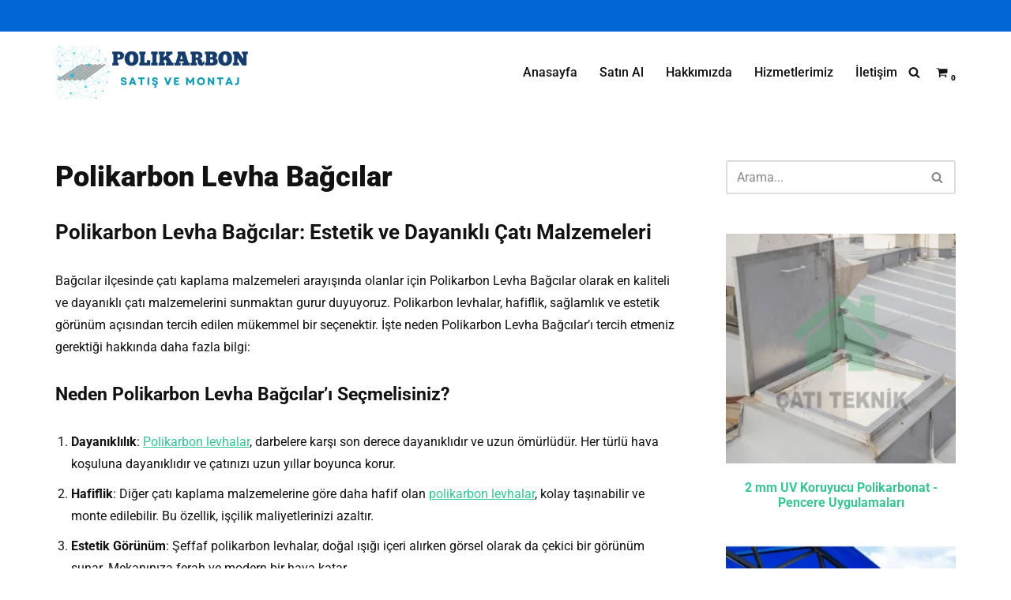

--- FILE ---
content_type: text/html; charset=UTF-8
request_url: https://polikarbonlevhafiyat.com/polikarbon-levha-bagcilar/
body_size: 45783
content:
<!DOCTYPE html>
<html lang="tr" prefix="og: https://ogp.me/ns#"> <head><meta http-equiv="Content-Type" content="text/html;charset=UTF-8"><script>document.seraph_accel_usbpb=document.createElement;seraph_accel_izrbpb={add:function(b,a=10){void 0===this.a[a]&&(this.a[a]=[]);this.a[a].push(b)},a:{}}</script> <meta name="viewport" content="width=device-width, initial-scale=1, minimum-scale=1"> <link rel="profile" href="http://gmpg.org/xfn/11"> <title>Polikarbon Levha Bağcılar - Polikarbon Levha</title> <meta name="description" content="Çatı - cephe ve seralar için şeffaf, levha, solid Polikarbon Levha Bağcılar fiyatları ve çeşitlik mm kalınlıklarda malzeme satışı ve montajı."> <meta name="robots" content="follow, index, max-snippet:-1, max-video-preview:-1, max-image-preview:large"> <link rel="canonical" href="https://polikarbonlevhafiyat.com/polikarbon-levha-bagcilar/"> <meta property="og:locale" content="tr_TR"> <meta property="og:type" content="article"> <meta property="og:title" content="Polikarbon Levha Bağcılar - Polikarbon Levha"> <meta property="og:description" content="Çatı - cephe ve seralar için şeffaf, levha, solid Polikarbon Levha Bağcılar fiyatları ve çeşitlik mm kalınlıklarda malzeme satışı ve montajı."> <meta property="og:url" content="https://polikarbonlevhafiyat.com/polikarbon-levha-bagcilar/"> <meta property="og:site_name" content="Polikarbon Levha"> <meta property="og:updated_time" content="2024-10-31T16:58:28+03:00"> <meta property="og:image" content="https://polikarbonlevhafiyat.com/wp-content/uploads/2022/07/polikarbon-levha3.jpg"> <meta property="og:image:secure_url" content="https://polikarbonlevhafiyat.com/wp-content/uploads/2022/07/polikarbon-levha3.jpg"> <meta property="og:image:width" content="500"> <meta property="og:image:height" content="375"> <meta property="og:image:alt" content="çatı polikarbon şeffaf ışıklık levha"> <meta property="og:image:type" content="image/jpeg"> <meta property="article:published_time" content="2017-09-12T10:10:59+03:00"> <meta property="article:modified_time" content="2024-10-31T16:58:28+03:00"> <meta name="twitter:card" content="summary_large_image"> <meta name="twitter:title" content="Polikarbon Levha Bağcılar - Polikarbon Levha"> <meta name="twitter:description" content="Çatı - cephe ve seralar için şeffaf, levha, solid Polikarbon Levha Bağcılar fiyatları ve çeşitlik mm kalınlıklarda malzeme satışı ve montajı."> <meta name="twitter:image" content="https://polikarbonlevhafiyat.com/wp-content/uploads/2022/07/polikarbon-levha3.jpg"> <script type="application/ld+json" class="rank-math-schema-pro">{"@context":"https://schema.org","@graph":[{"@type":"Organization","@id":"https://polikarbonlevhafiyat.com/#organization","name":"Polikarbon Levha","url":"https://polikarbonlevhafiyat.com"},{"@type":"WebSite","@id":"https://polikarbonlevhafiyat.com/#website","url":"https://polikarbonlevhafiyat.com","name":"Polikarbon Levha","publisher":{"@id":"https://polikarbonlevhafiyat.com/#organization"},"inLanguage":"tr"},{"@type":"ImageObject","@id":"https://polikarbonlevhafiyat.com/wp-content/uploads/2022/07/polikarbon-levha3.jpg","url":"https://polikarbonlevhafiyat.com/wp-content/uploads/2022/07/polikarbon-levha3.jpg","width":"500","height":"375","caption":"\u00e7at\u0131 polikarbon \u015feffaf \u0131\u015f\u0131kl\u0131k levha","inLanguage":"tr"},{"@type":"WebPage","@id":"https://polikarbonlevhafiyat.com/polikarbon-levha-bagcilar/#webpage","url":"https://polikarbonlevhafiyat.com/polikarbon-levha-bagcilar/","name":"Polikarbon Levha Ba\u011fc\u0131lar - Polikarbon Levha","datePublished":"2017-09-12T10:10:59+03:00","dateModified":"2024-10-31T16:58:28+03:00","isPartOf":{"@id":"https://polikarbonlevhafiyat.com/#website"},"primaryImageOfPage":{"@id":"https://polikarbonlevhafiyat.com/wp-content/uploads/2022/07/polikarbon-levha3.jpg"},"inLanguage":"tr"},{"@type":"Person","@id":"https://polikarbonlevhafiyat.com/author/polikarbonlevha/","name":"polikarbonlevha","url":"https://polikarbonlevhafiyat.com/author/polikarbonlevha/","image":{"@type":"ImageObject","@id":"https://secure.gravatar.com/avatar/754af22bb7ce576fff20bac3ac1c0ccb906d2b271baa3cd1a0d3917452aa5c24?s=96&amp;d=mm&amp;r=g","url":"https://secure.gravatar.com/avatar/754af22bb7ce576fff20bac3ac1c0ccb906d2b271baa3cd1a0d3917452aa5c24?s=96&amp;d=mm&amp;r=g","caption":"polikarbonlevha","inLanguage":"tr"},"sameAs":["https://polikarbonlevhafiyat.com"],"worksFor":{"@id":"https://polikarbonlevhafiyat.com/#organization"}},{"@type":"Article","headline":"Polikarbon Levha Ba\u011fc\u0131lar - Polikarbon Levha","datePublished":"2017-09-12T10:10:59+03:00","dateModified":"2024-10-31T16:58:28+03:00","author":{"@id":"https://polikarbonlevhafiyat.com/author/polikarbonlevha/","name":"polikarbonlevha"},"publisher":{"@id":"https://polikarbonlevhafiyat.com/#organization"},"description":"\u00c7at\u0131 - cephe ve seralar i\u00e7in \u015feffaf, levha, solid Polikarbon Levha Ba\u011fc\u0131lar fiyatlar\u0131 ve \u00e7e\u015fitlik mm kal\u0131nl\u0131klarda malzeme sat\u0131\u015f\u0131 ve montaj\u0131.","name":"Polikarbon Levha Ba\u011fc\u0131lar - Polikarbon Levha","@id":"https://polikarbonlevhafiyat.com/polikarbon-levha-bagcilar/#richSnippet","isPartOf":{"@id":"https://polikarbonlevhafiyat.com/polikarbon-levha-bagcilar/#webpage"},"image":{"@id":"https://polikarbonlevhafiyat.com/wp-content/uploads/2022/07/polikarbon-levha3.jpg"},"inLanguage":"tr","mainEntityOfPage":{"@id":"https://polikarbonlevhafiyat.com/polikarbon-levha-bagcilar/#webpage"}}]}</script> <link rel="dns-prefetch" href="//www.googletagmanager.com"> <link rel="dns-prefetch" href="//fonts.googleapis.com"> <link rel="alternate" type="application/rss+xml" title="Polikarbon Levha » akışı" href="https://polikarbonlevhafiyat.com/feed/"> <link rel="alternate" title="oEmbed (JSON)" type="application/json+oembed" href="https://polikarbonlevhafiyat.com/wp-json/oembed/1.0/embed?url=https%3A%2F%2Fpolikarbonlevhafiyat.com%2Fpolikarbon-levha-bagcilar%2F"> <link rel="alternate" title="oEmbed (XML)" type="text/xml+oembed" href="https://polikarbonlevhafiyat.com/wp-json/oembed/1.0/embed?url=https%3A%2F%2Fpolikarbonlevhafiyat.com%2Fpolikarbon-levha-bagcilar%2F&amp;format=xml">              <script src="https://polikarbonlevhafiyat.com/wp-includes/js/jquery/jquery.min.js?ver=3.7.1" id="jquery-core-js" type="o/js-lzl"></script> <script src="https://polikarbonlevhafiyat.com/wp-includes/js/jquery/jquery-migrate.min.js?ver=3.4.1" id="jquery-migrate-js" type="o/js-lzl"></script> <script id="woocommerce-multi-currency-js-extra" type="o/js-lzl">
var wooMultiCurrencyParams = {"enableCacheCompatible":"0","ajaxUrl":"https://polikarbonlevhafiyat.com/wp-admin/admin-ajax.php","switchByJS":"0","extra_params":[],"current_currency":"TRY","currencyByPaymentImmediately":"","click_to_expand_currencies_bar":"","filter_price_meta_query":"","filter_price_tax_query":"","filter_price_search_query":""};
//# sourceURL=woocommerce-multi-currency-js-extra
</script> <script src="https://polikarbonlevhafiyat.com/wp-content/plugins/woocommerce-multi-currency/js/woocommerce-multi-currency.min.js?ver=2.3.5" id="woocommerce-multi-currency-js" type="o/js-lzl"></script> <script src="https://polikarbonlevhafiyat.com/wp-content/plugins/woocommerce/assets/js/jquery-blockui/jquery.blockUI.min.js?ver=2.7.0-wc.10.4.3" id="wc-jquery-blockui-js" data-wp-strategy="defer" type="o/js-lzl"></script> <script id="wc-add-to-cart-js-extra" type="o/js-lzl">
var wc_add_to_cart_params = {"ajax_url":"/wp-admin/admin-ajax.php","wc_ajax_url":"/?wc-ajax=%%endpoint%%","i18n_view_cart":"Sepetim","cart_url":"https://polikarbonlevhafiyat.com/sepet/","is_cart":"","cart_redirect_after_add":"no"};
//# sourceURL=wc-add-to-cart-js-extra
</script> <script src="https://polikarbonlevhafiyat.com/wp-content/plugins/woocommerce/assets/js/frontend/add-to-cart.min.js?ver=10.4.3" id="wc-add-to-cart-js" defer data-wp-strategy="defer" type="o/js-lzl"></script> <script src="https://polikarbonlevhafiyat.com/wp-content/plugins/woocommerce/assets/js/js-cookie/js.cookie.min.js?ver=2.1.4-wc.10.4.3" id="wc-js-cookie-js" data-wp-strategy="defer" type="o/js-lzl"></script> <script id="WCPAY_ASSETS-js-extra" type="o/js-lzl">
var wcpayAssets = {"url":"https://polikarbonlevhafiyat.com/wp-content/plugins/woocommerce-payments/dist/"};
//# sourceURL=WCPAY_ASSETS-js-extra
</script> <script src="https://www.googletagmanager.com/gtag/js?id=GT-K8M2N26K" id="google_gtagjs-js" async type="o/js-lzls"></script> <script id="google_gtagjs-js-after" type="o/js-lzls">
window.dataLayer = window.dataLayer || [];function gtag(){dataLayer.push(arguments);}
gtag("set","linker",{"domains":["polikarbonlevhafiyat.com"]});
gtag("js", new Date());
gtag("set", "developer_id.dZTNiMT", true);
gtag("config", "GT-K8M2N26K", {"googlesitekit_post_type":"page"});
 window._googlesitekit = window._googlesitekit || {}; window._googlesitekit.throttledEvents = []; window._googlesitekit.gtagEvent = (name, data) => { var key = JSON.stringify( { name, data } ); if ( !! window._googlesitekit.throttledEvents[ key ] ) { return; } window._googlesitekit.throttledEvents[ key ] = true; setTimeout( () => { delete window._googlesitekit.throttledEvents[ key ]; }, 5 ); gtag( "event", name, { ...data, event_source: "site-kit" } ); }; 
//# sourceURL=google_gtagjs-js-after
</script> <script id="woocommerce-multi-currency-switcher-js-extra" type="o/js-lzl">
var _woocommerce_multi_currency_params = {"use_session":"0","do_not_reload_page":"","ajax_url":"https://polikarbonlevhafiyat.com/wp-admin/admin-ajax.php","posts_submit":"0","switch_by_js":"","switch_container":"0"};
//# sourceURL=woocommerce-multi-currency-switcher-js-extra
</script> <script src="https://polikarbonlevhafiyat.com/wp-content/plugins/woocommerce-multi-currency/js/woocommerce-multi-currency-switcher.min.js?ver=2.3.5" id="woocommerce-multi-currency-switcher-js" type="o/js-lzl"></script> <link rel="https://api.w.org/" href="https://polikarbonlevhafiyat.com/wp-json/"><link rel="alternate" title="JSON" type="application/json" href="https://polikarbonlevhafiyat.com/wp-json/wp/v2/pages/4031"><link rel="EditURI" type="application/rsd+xml" title="RSD" href="https://polikarbonlevhafiyat.com/xmlrpc.php?rsd"> <meta name="generator" content="WordPress 6.9"> <link rel="shortlink" href="https://polikarbonlevhafiyat.com/?p=4031"> <meta name="generator" content="Site Kit by Google 1.171.0"> <noscript><style>.woocommerce-product-gallery{opacity:1!important}</style></noscript> <meta name="generator" content="Elementor 3.34.3; features: additional_custom_breakpoints; settings: css_print_method-external, google_font-enabled, font_display-auto">  <script id="google_gtagjs" src="https://polikarbonlevhafiyat.com/?local_ga_js=1" async type="o/js-lzls"></script> <script id="google_gtagjs-inline" type="o/js-lzls">
window.dataLayer = window.dataLayer || [];function gtag(){dataLayer.push(arguments);}gtag('js', new Date());gtag('config', 'G-V93BZ0S79R', {'anonymize_ip': true} );
</script> <link rel="icon" href="https://polikarbonlevhafiyat.com/wp-content/uploads/2022/07/favicon-16x16-1.png" sizes="32x32"> <link rel="icon" href="https://polikarbonlevhafiyat.com/wp-content/uploads/2022/07/favicon-16x16-1.png" sizes="192x192"> <link rel="apple-touch-icon" href="https://polikarbonlevhafiyat.com/wp-content/uploads/2022/07/favicon-16x16-1.png"> <meta name="msapplication-TileImage" content="https://polikarbonlevhafiyat.com/wp-content/uploads/2022/07/favicon-16x16-1.png"> <noscript><style>.lzl{display:none!important;}</style></noscript><style>img.lzl,img.lzl-ing{opacity:0.01;}img.lzl-ed{transition:opacity .25s ease-in-out;}</style><style id="wp-img-auto-sizes-contain-inline-css">img:is([sizes=auto i],[sizes^="auto," i]){contain-intrinsic-size:3000px 1500px}</style><style id="woocommerce-multi-currency-css-crit" media="all">@charset "UTF-8";@keyframes waiting_bar_effect{0%{left:0}to{left:100%}}</style><link rel="stylesheet/lzl-nc" id="woocommerce-multi-currency-css" href="https://polikarbonlevhafiyat.com/wp-content/cache/seraphinite-accelerator/s/m/d/css/5aed4dde9c4f80612e9b5f12353d5bfa.6076.css" media="all"><noscript lzl=""><link rel="stylesheet" href="https://polikarbonlevhafiyat.com/wp-content/cache/seraphinite-accelerator/s/m/d/css/5aed4dde9c4f80612e9b5f12353d5bfa.6076.css" media="all"></noscript><style id="woocommerce-multi-currency-inline-css">@keyframes height_slide{0%{height:0}100%{height:100%}}</style><link id="woocommerce-multi-currency-inline-css-nonCrit" rel="stylesheet/lzl-nc" href="/wp-content/cache/seraphinite-accelerator/s/m/d/css/47569260f1861d6592e30879d50f6749.521.css"><noscript lzl=""><link rel="stylesheet" href="/wp-content/cache/seraphinite-accelerator/s/m/d/css/47569260f1861d6592e30879d50f6749.521.css"></noscript><style id="wp-block-library-css-crit" media="all">@charset "UTF-8";.wp-block-button[style*=text-decoration] .wp-block-button__link{text-decoration:inherit}.wp-block-buttons[style*=text-decoration] .wp-block-button,.wp-block-buttons[style*=text-decoration] .wp-block-button__link{text-decoration:inherit}@media (min-width:782px){.wp-block-columns:not(.is-not-stacked-on-mobile)>.wp-block-column[style*=flex-basis]{flex-grow:0}}.wp-block-columns.is-not-stacked-on-mobile>.wp-block-column[style*=flex-basis]{flex-grow:0}.wp-block-group{box-sizing:border-box}h1.has-text-align-left[style*=writing-mode]:where([style*=vertical-lr]),h1.has-text-align-right[style*=writing-mode]:where([style*=vertical-rl]),h2.has-text-align-left[style*=writing-mode]:where([style*=vertical-lr]),h2.has-text-align-right[style*=writing-mode]:where([style*=vertical-rl]),h3.has-text-align-left[style*=writing-mode]:where([style*=vertical-lr]),h3.has-text-align-right[style*=writing-mode]:where([style*=vertical-rl]),h4.has-text-align-left[style*=writing-mode]:where([style*=vertical-lr]),h4.has-text-align-right[style*=writing-mode]:where([style*=vertical-rl]),h5.has-text-align-left[style*=writing-mode]:where([style*=vertical-lr]),h5.has-text-align-right[style*=writing-mode]:where([style*=vertical-rl]),h6.has-text-align-left[style*=writing-mode]:where([style*=vertical-lr]),h6.has-text-align-right[style*=writing-mode]:where([style*=vertical-rl]){rotate:180deg}.wp-block-image[style*=border-radius] img,.wp-block-image[style*=border-radius]>a{border-radius:inherit}@keyframes show-content-image{0%{visibility:hidden}99%{visibility:hidden}to{visibility:visible}}@keyframes turn-on-visibility{0%{opacity:0}to{opacity:1}}@keyframes turn-off-visibility{0%{opacity:1;visibility:visible}99%{opacity:0;visibility:visible}to{opacity:0;visibility:hidden}}@keyframes lightbox-zoom-in{0%{transform:translate(calc(( -100vw + var(--wp--lightbox-scrollbar-width) ) / 2 + var(--wp--lightbox-initial-left-position)),calc(-50vh + var(--wp--lightbox-initial-top-position))) scale(var(--wp--lightbox-scale))}to{transform:translate(-50%,-50%) scale(1)}}@keyframes lightbox-zoom-out{0%{transform:translate(-50%,-50%) scale(1);visibility:visible}99%{visibility:visible}to{transform:translate(calc(( -100vw + var(--wp--lightbox-scrollbar-width) ) / 2 + var(--wp--lightbox-initial-left-position)),calc(-50vh + var(--wp--lightbox-initial-top-position))) scale(var(--wp--lightbox-scale));visibility:hidden}}:where(.wp-block-latest-comments:not([style*=line-height] .wp-block-latest-comments__comment)){line-height:1.1}:where(.wp-block-latest-comments:not([style*=line-height] .wp-block-latest-comments__comment-excerpt p)){line-height:1.8}.has-dates :where(.wp-block-latest-comments:not([style*=line-height])),.has-excerpts :where(.wp-block-latest-comments:not([style*=line-height])){line-height:1.5}.wp-block-latest-comments[class*=-font-size] a,.wp-block-latest-comments[style*=font-size] a{font-size:inherit}ol,ul{box-sizing:border-box}@keyframes overlay-menu__fade-in-animation{0%{opacity:0;transform:translateY(.5em)}to{opacity:1;transform:translateY(0)}}p.has-text-align-left[style*="writing-mode:vertical-lr"],p.has-text-align-right[style*="writing-mode:vertical-rl"]{rotate:180deg}.wp-block-post-comments-form[style*=font-weight] :where(.comment-reply-title){font-weight:inherit}.wp-block-post-comments-form[style*=font-family] :where(.comment-reply-title){font-family:inherit}.wp-block-post-comments-form[class*=-font-size] :where(.comment-reply-title),.wp-block-post-comments-form[style*=font-size] :where(.comment-reply-title){font-size:inherit}.wp-block-post-comments-form[style*=line-height] :where(.comment-reply-title){line-height:inherit}.wp-block-post-comments-form[style*=font-style] :where(.comment-reply-title){font-style:inherit}.wp-block-post-comments-form[style*=letter-spacing] :where(.comment-reply-title){letter-spacing:inherit}.wp-block-post-navigation-link.has-text-align-left[style*="writing-mode: vertical-lr"],.wp-block-post-navigation-link.has-text-align-right[style*="writing-mode: vertical-rl"]{rotate:180deg}.wp-block-read-more:where(:not([style*=text-decoration])){text-decoration:none}.wp-block-read-more:where(:not([style*=text-decoration])):active,.wp-block-read-more:where(:not([style*=text-decoration])):focus{text-decoration:none}.wp-block-table table[style*=border-top-color] tr:first-child,.wp-block-table table[style*=border-top-color] tr:first-child td,.wp-block-table table[style*=border-top-color] tr:first-child th,.wp-block-table table[style*=border-top-color]>*,.wp-block-table table[style*=border-top-color]>* td,.wp-block-table table[style*=border-top-color]>* th{border-top-color:inherit}.wp-block-table table[style*=border-top-color] tr:not(:first-child){border-top-color:initial}.wp-block-table table[style*=border-right-color] td:last-child,.wp-block-table table[style*=border-right-color] th,.wp-block-table table[style*=border-right-color] tr,.wp-block-table table[style*=border-right-color]>*{border-right-color:inherit}.wp-block-table table[style*=border-bottom-color] tr:last-child,.wp-block-table table[style*=border-bottom-color] tr:last-child td,.wp-block-table table[style*=border-bottom-color] tr:last-child th,.wp-block-table table[style*=border-bottom-color]>*,.wp-block-table table[style*=border-bottom-color]>* td,.wp-block-table table[style*=border-bottom-color]>* th{border-bottom-color:inherit}.wp-block-table table[style*=border-bottom-color] tr:not(:last-child){border-bottom-color:initial}.wp-block-table table[style*=border-left-color] td:first-child,.wp-block-table table[style*=border-left-color] th,.wp-block-table table[style*=border-left-color] tr,.wp-block-table table[style*=border-left-color]>*{border-left-color:inherit}.wp-block-table table[style*=border-style] td,.wp-block-table table[style*=border-style] th,.wp-block-table table[style*=border-style] tr,.wp-block-table table[style*=border-style]>*{border-style:inherit}.wp-block-table table[style*=border-width] td,.wp-block-table table[style*=border-width] th,.wp-block-table table[style*=border-width] tr,.wp-block-table table[style*=border-width]>*{border-style:inherit;border-width:inherit}.editor-styles-wrapper,.entry-content{counter-reset:footnotes}:root{--wp-block-synced-color:#7a00df;--wp-block-synced-color--rgb:122,0,223;--wp-bound-block-color:var(--wp-block-synced-color);--wp-editor-canvas-background:#ddd;--wp-admin-theme-color:#007cba;--wp-admin-theme-color--rgb:0,124,186;--wp-admin-theme-color-darker-10:#006ba1;--wp-admin-theme-color-darker-10--rgb:0,107,160.5;--wp-admin-theme-color-darker-20:#005a87;--wp-admin-theme-color-darker-20--rgb:0,90,135;--wp-admin-border-width-focus:2px}@media (min-resolution:192dpi){:root{--wp-admin-border-width-focus:1.5px}}:root{--wp--preset--font-size--normal:16px;--wp--preset--font-size--huge:42px}.screen-reader-text{border:0;clip-path:inset(50%);height:1px;margin:-1px;overflow:hidden;padding:0;position:absolute;width:1px;word-wrap:normal!important}.screen-reader-text:focus{background-color:#ddd;clip-path:none;color:#444;display:block;font-size:1em;height:auto;left:5px;line-height:normal;padding:15px 23px 14px;text-decoration:none;top:5px;width:auto;z-index:100000}html :where([style*=border-top-color]){border-top-style:solid}html :where([style*=border-right-color]){border-right-style:solid}html :where([style*=border-bottom-color]){border-bottom-style:solid}html :where([style*=border-left-color]){border-left-style:solid}html :where([style*=border-width]){border-style:solid}html :where([style*=border-top-width]){border-top-style:solid}html :where([style*=border-right-width]){border-right-style:solid}html :where([style*=border-bottom-width]){border-bottom-style:solid}html :where([style*=border-left-width]){border-left-style:solid}html :where(img[class*=wp-image-]){height:auto;max-width:100%}</style><link rel="stylesheet/lzl-nc" id="wp-block-library-css" href="https://polikarbonlevhafiyat.com/wp-content/cache/seraphinite-accelerator/s/m/d/css/3692bef5c7572bd47984b4010cc3c1a0.1b4fd.css" media="all"><noscript lzl=""><link rel="stylesheet" href="https://polikarbonlevhafiyat.com/wp-content/cache/seraphinite-accelerator/s/m/d/css/3692bef5c7572bd47984b4010cc3c1a0.1b4fd.css" media="all"></noscript><style id="classic-theme-styles-inline-css"></style><link id="classic-theme-styles-inline-css-nonCrit" rel="stylesheet/lzl-nc" href="/wp-content/cache/seraphinite-accelerator/s/m/d/css/20b431ab6ecd62bdb35135b32eb9456a.100.css"><noscript lzl=""><link rel="stylesheet" href="/wp-content/cache/seraphinite-accelerator/s/m/d/css/20b431ab6ecd62bdb35135b32eb9456a.100.css"></noscript><style id="global-styles-inline-css">:root{--wp--preset--aspect-ratio--square:1;--wp--preset--aspect-ratio--4-3:4/3;--wp--preset--aspect-ratio--3-4:3/4;--wp--preset--aspect-ratio--3-2:3/2;--wp--preset--aspect-ratio--2-3:2/3;--wp--preset--aspect-ratio--16-9:16/9;--wp--preset--aspect-ratio--9-16:9/16;--wp--preset--color--black:#000;--wp--preset--color--cyan-bluish-gray:#abb8c3;--wp--preset--color--white:#fff;--wp--preset--color--pale-pink:#f78da7;--wp--preset--color--vivid-red:#cf2e2e;--wp--preset--color--luminous-vivid-orange:#ff6900;--wp--preset--color--luminous-vivid-amber:#fcb900;--wp--preset--color--light-green-cyan:#7bdcb5;--wp--preset--color--vivid-green-cyan:#00d084;--wp--preset--color--pale-cyan-blue:#8ed1fc;--wp--preset--color--vivid-cyan-blue:#0693e3;--wp--preset--color--vivid-purple:#9b51e0;--wp--preset--color--neve-link-color:var(--nv-primary-accent);--wp--preset--color--neve-link-hover-color:var(--nv-secondary-accent);--wp--preset--color--nv-site-bg:var(--nv-site-bg);--wp--preset--color--nv-light-bg:var(--nv-light-bg);--wp--preset--color--nv-dark-bg:var(--nv-dark-bg);--wp--preset--color--neve-text-color:var(--nv-text-color);--wp--preset--color--nv-text-dark-bg:var(--nv-text-dark-bg);--wp--preset--color--nv-c-1:var(--nv-c-1);--wp--preset--color--nv-c-2:var(--nv-c-2);--wp--preset--gradient--vivid-cyan-blue-to-vivid-purple:linear-gradient(135deg,#0693e3 0%,#9b51e0 100%);--wp--preset--gradient--light-green-cyan-to-vivid-green-cyan:linear-gradient(135deg,#7adcb4 0%,#00d082 100%);--wp--preset--gradient--luminous-vivid-amber-to-luminous-vivid-orange:linear-gradient(135deg,#fcb900 0%,#ff6900 100%);--wp--preset--gradient--luminous-vivid-orange-to-vivid-red:linear-gradient(135deg,#ff6900 0%,#cf2e2e 100%);--wp--preset--gradient--very-light-gray-to-cyan-bluish-gray:linear-gradient(135deg,#eee 0%,#a9b8c3 100%);--wp--preset--gradient--cool-to-warm-spectrum:linear-gradient(135deg,#4aeadc 0%,#9778d1 20%,#cf2aba 40%,#ee2c82 60%,#fb6962 80%,#fef84c 100%);--wp--preset--gradient--blush-light-purple:linear-gradient(135deg,#ffceec 0%,#9896f0 100%);--wp--preset--gradient--blush-bordeaux:linear-gradient(135deg,#fecda5 0%,#fe2d2d 50%,#6b003e 100%);--wp--preset--gradient--luminous-dusk:linear-gradient(135deg,#ffcb70 0%,#c751c0 50%,#4158d0 100%);--wp--preset--gradient--pale-ocean:linear-gradient(135deg,#fff5cb 0%,#b6e3d4 50%,#33a7b5 100%);--wp--preset--gradient--electric-grass:linear-gradient(135deg,#caf880 0%,#71ce7e 100%);--wp--preset--gradient--midnight:linear-gradient(135deg,#020381 0%,#2874fc 100%);--wp--preset--font-size--small:13px;--wp--preset--font-size--medium:20px;--wp--preset--font-size--large:36px;--wp--preset--font-size--x-large:42px;--wp--preset--spacing--20:.44rem;--wp--preset--spacing--30:.67rem;--wp--preset--spacing--40:1rem;--wp--preset--spacing--50:1.5rem;--wp--preset--spacing--60:2.25rem;--wp--preset--spacing--70:3.38rem;--wp--preset--spacing--80:5.06rem;--wp--preset--shadow--natural:6px 6px 9px rgba(0,0,0,.2);--wp--preset--shadow--deep:12px 12px 50px rgba(0,0,0,.4);--wp--preset--shadow--sharp:6px 6px 0px rgba(0,0,0,.2);--wp--preset--shadow--outlined:6px 6px 0px -3px #fff,6px 6px #000;--wp--preset--shadow--crisp:6px 6px 0px #000}:where(.is-layout-flex){gap:.5em}body .is-layout-flex{display:flex}.is-layout-flex{flex-wrap:wrap;align-items:center}.is-layout-flex>:is(*,div){margin:0}</style><link id="global-styles-inline-css-nonCrit" rel="stylesheet/lzl-nc" href="/wp-content/cache/seraphinite-accelerator/s/m/d/css/d2fd3b35ed5465f10d67819433ed7804.208c.css"><noscript lzl=""><link rel="stylesheet" href="/wp-content/cache/seraphinite-accelerator/s/m/d/css/d2fd3b35ed5465f10d67819433ed7804.208c.css"></noscript><style id="woocommerce-layout-css-crit" media="all">:root{--woocommerce:#720eec;--wc-green:#7ad03a;--wc-red:#a00;--wc-orange:#ffba00;--wc-blue:#2ea2cc;--wc-primary:#720eec;--wc-primary-text:#fcfbfe;--wc-secondary:#e9e6ed;--wc-secondary-text:#515151;--wc-highlight:#958e09;--wc-highligh-text:white;--wc-content-bg:#fff;--wc-subtext:#767676;--wc-form-border-color:rgba(32,7,7,.8);--wc-form-border-radius:4px;--wc-form-border-width:1px}.woocommerce img,.woocommerce-page img{height:auto;max-width:100%}.woocommerce ul.cart_list li::after,.woocommerce ul.cart_list li::before,.woocommerce ul.product_list_widget li::after,.woocommerce ul.product_list_widget li::before,.woocommerce-page ul.cart_list li::after,.woocommerce-page ul.cart_list li::before,.woocommerce-page ul.product_list_widget li::after,.woocommerce-page ul.product_list_widget li::before{content:" ";display:table}.woocommerce ul.cart_list li::after,.woocommerce ul.product_list_widget li::after,.woocommerce-page ul.cart_list li::after,.woocommerce-page ul.product_list_widget li::after{clear:both}.woocommerce ul.cart_list li img,.woocommerce ul.product_list_widget li img,.woocommerce-page ul.cart_list li img,.woocommerce-page ul.product_list_widget li img{float:right;height:auto}</style><link rel="stylesheet/lzl-nc" id="woocommerce-layout-css" href="https://polikarbonlevhafiyat.com/wp-content/cache/seraphinite-accelerator/s/m/d/css/63d52a8e46df0582b4480c589e7303b4.485f.css" media="all"><noscript lzl=""><link rel="stylesheet" href="https://polikarbonlevhafiyat.com/wp-content/cache/seraphinite-accelerator/s/m/d/css/63d52a8e46df0582b4480c589e7303b4.485f.css" media="all"></noscript><style id="woocommerce-smallscreen-css-crit" media="only screen and (max-width: 768px)">:root{--woocommerce:#720eec;--wc-green:#7ad03a;--wc-red:#a00;--wc-orange:#ffba00;--wc-blue:#2ea2cc;--wc-primary:#720eec;--wc-primary-text:#fcfbfe;--wc-secondary:#e9e6ed;--wc-secondary-text:#515151;--wc-highlight:#958e09;--wc-highligh-text:white;--wc-content-bg:#fff;--wc-subtext:#767676;--wc-form-border-color:rgba(32,7,7,.8);--wc-form-border-radius:4px;--wc-form-border-width:1px}</style><link rel="stylesheet/lzl-nc" id="woocommerce-smallscreen-css" href="https://polikarbonlevhafiyat.com/wp-content/cache/seraphinite-accelerator/s/m/d/css/a813706a7d4f95acb8c8ca5d64050c20.1be6.css" media="only screen and (max-width: 768px)"><noscript lzl=""><link rel="stylesheet" href="https://polikarbonlevhafiyat.com/wp-content/cache/seraphinite-accelerator/s/m/d/css/a813706a7d4f95acb8c8ca5d64050c20.1be6.css" media="only screen and (max-width: 768px)"></noscript><style id="woocommerce-general-css-crit" media="all">@charset "UTF-8";:root{--woocommerce:#720eec;--wc-green:#7ad03a;--wc-red:#a00;--wc-orange:#ffba00;--wc-blue:#2ea2cc;--wc-primary:#720eec;--wc-primary-text:#fcfbfe;--wc-secondary:#e9e6ed;--wc-secondary-text:#515151;--wc-highlight:#958e09;--wc-highligh-text:white;--wc-content-bg:#fff;--wc-subtext:#767676;--wc-form-border-color:rgba(32,7,7,.8);--wc-form-border-radius:4px;--wc-form-border-width:1px}@keyframes spin{100%{transform:rotate(360deg)}}.screen-reader-text{clip:rect(1px,1px,1px,1px);height:1px;overflow:hidden;position:absolute!important;width:1px;word-wrap:normal!important}.woocommerce ul.cart_list,.woocommerce ul.product_list_widget{list-style:none outside;padding:0;margin:0}.woocommerce ul.cart_list li,.woocommerce ul.product_list_widget li{padding:4px 0;margin:0;list-style:none}.woocommerce ul.cart_list li::after,.woocommerce ul.cart_list li::before,.woocommerce ul.product_list_widget li::after,.woocommerce ul.product_list_widget li::before{content:" ";display:table}.woocommerce ul.cart_list li::after,.woocommerce ul.product_list_widget li::after{clear:both}.woocommerce ul.cart_list li a,.woocommerce ul.product_list_widget li a{display:block;font-weight:700}.woocommerce ul.cart_list li img,.woocommerce ul.product_list_widget li img{float:right;margin-left:4px;width:32px;height:auto;box-shadow:none}</style><link rel="stylesheet/lzl-nc" id="woocommerce-general-css" href="https://polikarbonlevhafiyat.com/wp-content/cache/seraphinite-accelerator/s/m/d/css/74f743e39d057808269a40459275f75b.18ea1.css" media="all"><noscript lzl=""><link rel="stylesheet" href="https://polikarbonlevhafiyat.com/wp-content/cache/seraphinite-accelerator/s/m/d/css/74f743e39d057808269a40459275f75b.18ea1.css" media="all"></noscript><style id="woocommerce-inline-inline-css"></style><link id="woocommerce-inline-inline-css-nonCrit" rel="stylesheet/lzl-nc" href="/wp-content/cache/seraphinite-accelerator/s/m/d/css/5db95e3c7eb4b3a48f4823ff4485b59e.39.css"><noscript lzl=""><link rel="stylesheet" href="/wp-content/cache/seraphinite-accelerator/s/m/d/css/5db95e3c7eb4b3a48f4823ff4485b59e.39.css"></noscript><style id="neve-woocommerce-css-crit" media="all">.cart-icon-wrapper{display:flex;align-items:center}.cart-icon-wrapper:hover{color:var(--hovercolor,var(--color))}.cart-icon-wrapper .nv-cart{display:flex}.cart-icon-wrapper .nv-cart svg{width:var(--iconsize);height:var(--iconsize)}.cart-icon-wrapper .cart-count{background:var(--nv-light-bg);color:var(--nv-text-color);position:absolute;font-size:.6em;padding:3px;bottom:-7px;right:-13px;font-weight:800;line-height:1;border-radius:3px}.nv-nav-cart{display:none;opacity:0;visibility:hidden;background:var(--nv-site-bg);color:var(--nv-text-color);transition:all .3s;box-shadow:rgba(149,157,165,.2) 0 8px 24px;position:absolute;z-index:100;width:360px;text-align:left;--primarybtnpadding:13px 15px;--secondarybtnpadding:13px 15px}.nv-nav-cart .widget{overflow:hidden}.menu-item-nav-cart{position:relative}.menu-item-nav-cart .nv-nav-cart{right:0}@media (min-width:960px){.nv-nav-cart{display:block}.menu-item-nav-cart:focus-within .nv-nav-cart,.menu-item-nav-cart:hover .nv-nav-cart{opacity:1;visibility:visible}}</style><link rel="stylesheet/lzl-nc" id="neve-woocommerce-css" href="https://polikarbonlevhafiyat.com/wp-content/cache/seraphinite-accelerator/s/m/d/css/f8b0debca0beb39183a63dcd2cc9715a.925f.css" media="all"><noscript lzl=""><link rel="stylesheet" href="https://polikarbonlevhafiyat.com/wp-content/cache/seraphinite-accelerator/s/m/d/css/f8b0debca0beb39183a63dcd2cc9715a.925f.css" media="all"></noscript><style id="neve-style-css-crit" media="all">.btn,.button,.wp-block-button__link,button,input[type=button],input[type=reset],input[type=submit]{cursor:pointer;box-sizing:border-box;border-color:currentColor;text-align:center;font-family:var(--bodyfontfamily),var(--nv-fallback-ff)}.btn,.button.button-primary,.is-style-primary .wp-block-button__link,.wp-block-search .wp-block-search__button,button,input[type=button],input[type=reset],input[type=submit]{cursor:pointer;box-sizing:border-box;background:var(--primarybtnbg);color:var(--primarybtncolor);border-style:solid;border-color:currentColor;fill:currentColor;border-width:var(--primarybtnborderwidth,0);border-radius:var(--primarybtnborderradius,3px);padding:var(--primarybtnpadding,13px 15px);font-weight:var(--btnfontweight,700);font-size:var(--btnfs,var(--bodyfontsize));line-height:var(--btnlineheight,1.6);letter-spacing:var(--btnletterspacing,var(--bodyletterspacing));text-transform:var(--btntexttransform,none)}.btn:hover,.button.button-primary:hover,.is-style-primary .wp-block-button__link:hover,button:hover,input[type=button]:hover,input[type=reset]:hover,input[type=submit]:hover{background:var(--primarybtnhoverbg);color:var(--primarybtnhovercolor);border-color:var(--primarybtnhovercolor)}.widget select,.wp-block-search.wp-block-search__button-inside .wp-block-search__inside-wrapper,form input:read-write,form select,form select option,form textarea,form.wp-block-search input.wp-block-search__input{border-style:solid;border-color:var(--formfieldbordercolor);border-width:var(--formfieldborderwidth);border-radius:var(--formfieldborderradius,3px);background:var(--formfieldbgcolor);color:var(--formfieldcolor);padding:var(--formfieldpadding);text-transform:var(--formfieldtexttransform);font-weight:var(--formfieldfontweight);font-family:var(--bodyfontfamily);font-size:var(--formfieldfontsize);letter-spacing:var(--formfieldletterspacing);line-height:var(--formfieldlineheight)}.wpforms-container .wpforms-field-label,form label{font-weight:var(--formlabelfontweight,var(--bodyfontweight));text-transform:var(--formlabeltexttransform);letter-spacing:var(--formlabelletterspacing);line-height:var(--formlabellineheight);font-size:var(--formlabelfontsize,var(--bodyfontsize))}.nv-html-content p,blockquote,body,dd,dl,dt,fieldset,figure,h1,h2,h3,h4,h5,h6,hr,html,iframe,legend,li,ol,p,pre,textarea,ul{margin:0;padding:0}h1,h2,h3,h4,h5,h6{font-size:100%;font-weight:400}ul{list-style:none}button,input,select,textarea{margin:0}html{box-sizing:border-box;-ms-overflow-style:scrollbar}*,::after,::before{box-sizing:border-box}audio,embed,img,object,video{height:auto;max-width:100%}.container{width:100%;padding-right:15px;padding-left:15px;margin:0 auto;max-width:var(--container)}.row{display:flex;flex-wrap:wrap;margin:0 -15px}.col{padding:0 15px;margin:0 auto;flex-grow:1;max-width:100%}html{font-size:100%}body{background-color:var(--nv-site-bg);color:var(--nv-text-color);font-size:var(--bodyfontsize);line-height:var(--bodylineheight);letter-spacing:var(--bodyletterspacing);font-family:var(--bodyfontfamily),var(--nv-fallback-ff);text-transform:var(--bodytexttransform);font-weight:var(--bodyfontweight);overflow-x:hidden;direction:ltr;-webkit-font-smoothing:antialiased;-moz-osx-font-smoothing:grayscale}h1,h2,h3,h4,h5,h6{margin-bottom:30px;font-family:var(--headingsfontfamily),var(--nv-fallback-ff);color:var(--headingcolor,inherit)}p{margin-bottom:30px}a{--linkdeco:none;color:var(--nv-primary-accent);cursor:pointer;text-decoration:var(--linkdeco)}a:focus,a:hover{opacity:.9;color:var(--nv-secondary-accent)}.entry-content a:not([class]),.nv-comment-content a:not([class]),.nv-template .neve-main a:not([class]),.widget_text a:not([class]){--linkdeco:underline}h1{font-size:var(--h1fontsize);font-weight:var(--h1fontweight);line-height:var(--h1lineheight);letter-spacing:var(--h1letterspacing);text-transform:var(--h1texttransform)}h2{font-size:var(--h2fontsize);font-weight:var(--h2fontweight);line-height:var(--h2lineheight);letter-spacing:var(--h2letterspacing);text-transform:var(--h2texttransform)}h3{font-size:var(--h3fontsize);font-weight:var(--h3fontweight);line-height:var(--h3lineheight);letter-spacing:var(--h3letterspacing);text-transform:var(--h3texttransform)}ol,ul{padding-left:var(--listpad,0)}ul{list-style:var(--liststyle,none)}.show-on-focus{position:absolute;width:1px;height:1px;clip:rect(1px,1px,1px,1px);top:32px;background:var(--nv-site-bg);padding:10px 15px}.show-on-focus:focus{z-index:999999;width:auto;height:auto;clip:auto}.screen-reader-text{position:absolute;left:-10000px;top:auto;width:1px;height:1px;overflow:hidden}.nv-icon{fill:currentColor}.nv-search{display:flex}.site-logo{align-items:center;display:flex}.site-logo img{max-width:var(--maxwidth);display:block;margin:0 auto}.site-logo img[src$=".svg"]{width:var(--maxwidth)}.site-logo .title-with-logo{display:flex;flex-direction:row;align-items:center}.site-logo .title-with-logo>:first-child{margin-right:10px}.nav-ul{display:flex;flex-wrap:wrap;margin-right:calc(var(--spacing) / 2 * -1);margin-left:calc(var(--spacing) / 2 * -1)}.nav-ul>li{margin:0 calc(var(--spacing) / 2)}.nav-ul li a{min-height:var(--height);color:var(--color);position:relative;width:100%;display:flex;align-items:center}.nav-ul li{display:block;position:relative}.nav-ul li>.wrap{display:flex;align-items:center}.nav-ul li:hover>.wrap .caret,.nav-ul li:hover>.wrap>a{color:var(--hovercolor,var(--nv-primary-accent))}.header-menu-sidebar .nv-nav-wrap{width:100%}.header-menu-sidebar .nav-ul{flex-direction:column;width:100%}.header-menu-sidebar .nav-ul li{width:100%}.header-menu-sidebar .nav-ul li:not([class*=block])>.wrap>a{padding:15px 0;white-space:normal}.nv-nav-search{transition:opacity .3s;position:absolute;visibility:hidden;opacity:0;right:0;width:auto;padding:10px;cursor:unset;z-index:100;background-color:var(--nv-site-bg);box-shadow:rgba(149,157,165,.2) 0 8px 24px;display:flex;align-items:center}.nv-nav-search .container{padding:0}.menu-item-nav-search{cursor:pointer;outline:0}.menu-item-nav-search .nv-icon:hover{color:var(--hovercolor)}.menu-item-nav-search svg{width:var(--iconsize);height:var(--iconsize)}.menu-item-nav-search.canvas .nv-nav-search{position:fixed;top:0;bottom:0;width:100%;display:flex;justify-content:center;align-items:center}.menu-item-nav-search.canvas .nv-nav-search .close-container{position:absolute;top:30px;text-align:right}.close-responsive-search{background:0;border:0;--primarybtnhoverbg:0}.close-responsive-search>svg{fill:var(--nv-text-color);width:var(--formfieldfontsize);min-width:25px;min-height:25px}.sm-style-border-bottom .sub-menu .wrap::after,.style-border-bottom>ul>li>.wrap::after{bottom:0}.m-style>ul>li>.wrap:hover::after,.sm-style .sub-menu .wrap:hover::after{width:100%}.m-style>ul>li>.wrap::after,.sm-style .sub-menu .wrap::after{position:absolute;content:"";margin:0 auto;width:0;height:2px;transition:all .3s ease;right:0;left:0;pointer-events:none;background-color:var(--hovercolor,var(--nv-primary-accent,currentColor))}.navbar-toggle-wrapper{align-items:center}.navbar-toggle{--primarybtncolor:var(--color);--primarybtnhovercolor:var(--color);--primarybtnbg:var(--bgcolor,transparent);--primarybtnhoverbg:var(--bgcolor,transparent);--primarybtnborderwidth:var(--borderwidth,1px);--primarybtnborderradius:var(--borderradius,0);padding:var(--padding,10px 15px);box-shadow:none;display:flex;align-items:center}.navbar-toggle:focus{outline:1px solid}.icon-bar{background-color:currentColor;transition:all .1s ease;position:relative;display:block;width:15px;height:2px}.icon-bar:nth-child(2){margin:3px 0}.wrapper{display:flex;min-height:100vh;flex-direction:column;position:relative;transition:all .3s cubic-bezier(.79,.14,.15,.86)}body>.wrapper:not(.et-fb-iframe-ancestor){overflow:hidden}.neve-main{flex:1 auto}.nv-page-title-wrap .nv-page-title{text-align:var(--textalign,left)}input[type=color],input[type=date],input[type=datetime-local],input[type=datetime],input[type=email],input[type=month],input[type=number],input[type=password],input[type=reset],input[type=search],input[type=submit],input[type=tel],input[type=text],input[type=time],input[type=url],input[type=week],select,textarea{display:inline-block;-webkit-appearance:none;-moz-appearance:none;appearance:none;outline:0;resize:vertical}[tabindex="-1"]:focus,input:read-write:focus,select:focus,textarea:focus{outline:0;box-shadow:0 0 3px 0 var(--nv-secondary-accent);--formfieldbordercolor:var(--nv-secondary-accent)}button,input,select,textarea{line-height:inherit;box-sizing:border-box}::placeholder{color:inherit;opacity:.5}label{display:inline-block}.search-form{display:flex;max-width:100%;line-height:1;--primarybtnbg:var(--formfieldbgcolor);--primarybtnhoverbg:var(--formfieldbgcolor);--primarybtncolor:var(--formfieldbordercolor);--primarybtnhovercolor:var(--formfieldbordercolor)}.search-form svg{fill:var(--formfieldcolor);width:var(--formfieldfontsize);opacity:.5;height:auto}.search-form .search-submit{display:flex;justify-content:center;align-items:center;min-width:45px;z-index:1;--primarybtnborderwidth:var(--formfieldborderwidth);--primarybtnborderradius:var(--formfieldborderradius);--primarybtnpadding:var(--formfieldpadding);border-bottom-left-radius:0;border-top-left-radius:0;border-left:0;border-color:var(--formfieldbordercolor);position:relative;height:var(--height);overflow:hidden;white-space:nowrap}.search-form .search-submit::before{content:"";display:block;width:3px;height:100%;background-color:var(--formfieldbgcolor);left:-3px;top:0;bottom:0;position:absolute}.search-form .search-field{overflow:hidden;text-overflow:ellipsis;height:var(--height);border-right:0;flex-grow:1;border-top-right-radius:0;border-bottom-right-radius:0;width:calc(100% - 45px);max-width:100%}.search-form .search-field:focus~button{box-shadow:0 0 3px 0 var(--nv-secondary-accent);border-color:var(--nv-secondary-accent)}@keyframes spin{100%{-webkit-transform:rotate(360deg);transform:rotate(360deg)}}.nv-page-title-wrap{margin-top:60px}.excerpt-wrap,.nv-content-wrap{--listpad:20px;--liststyle:disc;--img-m:24px}.excerpt-wrap ol,.excerpt-wrap ul,.nv-content-wrap ol,.nv-content-wrap ul{margin:30px 0}.excerpt-wrap li,.nv-content-wrap li{margin-top:10px}.nv-sidebar-wrap{padding:60px 15px;margin-bottom:20px;flex-grow:1}.widget{word-break:break-word;margin-bottom:40px}.widget:last-child{margin:0}.widget .widget-title{margin-bottom:10px;font-weight:700;font-size:var(--h4fontsize)}.widget ul{padding:0}.widget ul ul{padding-left:10px}.widget li{margin-top:10px}.widget_recent_entries a{color:var(--nv-text-color)}.nv-page-title .neve-breadcrumbs-wrapper,.nv-title-meta-wrap .neve-breadcrumbs-wrapper{margin-bottom:30px;display:block}.neve-breadcrumbs-wrapper{font-size:14px}.hfg-is-group{display:flex;align-items:center}.builder-item--footer-menu,.component-wrap,.item--inner,.menu-item-nav-search,.nav-ul .wrap a .dd-title,.nav-ul a,.palette-icon-wrapper,.site-logo,footer .nav-ul{justify-content:var(--justify,flex-start);text-align:var(--textalign,left)}@media (min-width:960px){.neve-main>.container .col{max-width:70%}.neve-main>.container>.row{flex-wrap:nowrap}.nv-sidebar-wrap{max-width:30%}.nv-sidebar-wrap.nv-right{padding-left:45px}}.header-menu-sidebar{padding:0;position:fixed;max-width:100%;top:0;z-index:999900;visibility:hidden;display:flex;height:100vh}.header-menu-sidebar .navbar-toggle-wrapper{display:flex;justify-content:flex-end;padding:8px 10px}.header-menu-sidebar .navbar-toggle-wrapper button.navbar-toggle{position:relative}.tcb{transition:all .3s cubic-bezier(.79,.14,.15,.86)}.header-menu-sidebar-bg{background:var(--bgcolor);color:var(--color);position:relative;display:flex;flex-direction:column;word-wrap:break-word;width:100%}.header-menu-sidebar-inner{padding:20px 0;overflow-x:hidden;height:100%;display:none;opacity:0;transition:opacity .3s ease}.header-menu-sidebar-inner .item--inner{width:100%}.menu_sidebar_slide_left .header-menu-sidebar{left:0;transform:translateX(-100%)}.hfg-ov{top:0;bottom:0;right:0;left:0;background:rgba(0,0,0,.5);position:fixed;transform:translate3d(0,0,0);z-index:999899;transition:all .3s linear;visibility:hidden;opacity:0}.hfg-pe{pointer-events:none}.site-footer{position:relative;z-index:11}.site-footer .item--inner{width:100%}.site-footer p:last-child{margin-bottom:0}.footer--row .hfg-slot{display:flex;flex-direction:column}.footer--row .row{display:grid;align-items:var(--valign)}.footer--row .builder-item{width:100%}@media (max-width:960px){footer .footer--row-inner .row{grid-template-columns:1fr}}.site-header{position:relative}.site-header .header--row-inner{align-items:center;display:flex}.builder-item{margin:4px 0;position:relative;min-height:1px;padding-right:15px;padding-left:15px}@media (min-width:960px){.builder-item{margin:8px 0}}.hfg-slot{display:flex;align-items:center}.hfg-slot.right{justify-content:flex-end}.hfg-slot.center{justify-content:center}.header-menu-sidebar-bg,[class*=row-inner]{position:relative;background:var(--bgimage,var(--bgcolor,#fff));background-position:var(--bgposition,center);background-repeat:no-repeat;background-size:cover;background-attachment:var(--bgattachment)}.header-menu-sidebar-bg::before,[class*=row-inner]::before{display:block;width:100%;top:0;bottom:0;position:absolute;content:"";background-color:var(--overlaycolor);opacity:var(--bgoverlayopacity)}[class*=row-inner]:not(.footer--row-inner){border-bottom:var(--rowbwidth,0) solid var(--rowbcolor)}.footer--row-inner{border-top:var(--rowbwidth,0) solid var(--rowbcolor)}[data-row-id]{color:var(--color);background:var(--bgcolor)}[data-row-id] a{color:var(--color)}[data-row-id] .row{display:grid;grid-template-columns:auto auto;min-height:var(--height,auto)}.has-center .row--wrapper{grid-template-columns:1fr auto 1fr}.hfg_header.site-header{box-shadow:0 -1px 3px rgba(0,0,0,.1)}.header .builder-item .item--inner[class*=button_base],.header .builder-item .item--inner[class*=nav-icon]{padding:0!important}.hfg-grid{display:flex}@media (min-width:960px){.hide-on-desktop{display:none}}@media (max-width:959px){.hide-on-tablet{display:none}}@media (max-width:576px){.hide-on-mobile{display:none}}.component-wrap{display:flex;margin:4px 0}.builder-item .item--inner{color:var(--color);font-family:var(--fontfamily,var(--bodyfontfamily));font-size:var(--fontsize,var(--bodyfontsize));line-height:var(--lineheight,var(--bodylineheight));letter-spacing:var(--letterspacing,var(--bodyletterspacing));font-weight:var(--fontweight,var(--bodyfontweight));text-transform:var(--texttransform,var(--bodytexttransform));padding:var(--padding,0);margin:var(--margin,0);position:relative}.builder-item .item--inner.has_menu{position:unset}</style><link rel="stylesheet/lzl-nc" id="neve-style-css" href="https://polikarbonlevhafiyat.com/wp-content/cache/seraphinite-accelerator/s/m/d/css/16820f5d6c62af5a1da4ec6ef704b0c4.621b.css" media="all"><noscript lzl=""><link rel="stylesheet" href="https://polikarbonlevhafiyat.com/wp-content/cache/seraphinite-accelerator/s/m/d/css/16820f5d6c62af5a1da4ec6ef704b0c4.621b.css" media="all"></noscript><style id="neve-style-inline-css">@media screen and (max-width:960px){.builder-item.cr .item--inner{--textalign:center;--justify:center}}:root{--container:474px;--postwidth:100%;--primarybtnbg:var(--nv-primary-accent);--secondarybtnbg:var(--nv-secondary-accent);--primarybtnhoverbg:var(--nv-primary-accent);--primarybtncolor:#fff;--secondarybtncolor:#fff;--primarybtnhovercolor:#fff;--secondarybtnhovercolor:#0366d6;--primarybtnborderradius:3px;--secondarybtnborderradius:3px;--btnpadding:15px 30px;--primarybtnpadding:15px 30px;--secondarybtnpadding:15px 30px;--bodyfontfamily:Roboto;--bodyfontsize:15px;--bodylineheight:1.6;--bodyletterspacing:0px;--bodyfontweight:400;--bodytexttransform:none;--headingsfontfamily:Roboto;--h1fontsize:35px;--h1fontweight:900;--h1lineheight:1.2em;--h1letterspacing:0px;--h1texttransform:none;--h2fontsize:25px;--h2fontweight:700;--h2lineheight:1.6em;--h2letterspacing:0px;--h2texttransform:none;--h3fontsize:20px;--h3fontweight:700;--h3lineheight:1.5em;--h3letterspacing:0px;--h3texttransform:none;--h4fontsize:18px;--h4fontweight:700;--h4lineheight:1.6;--h4letterspacing:0px;--h4texttransform:none;--h5fontsize:16px;--h5fontweight:700;--h5lineheight:1.6;--h5letterspacing:0px;--h5texttransform:none;--h6fontsize:14px;--h6fontweight:700;--h6lineheight:1.6;--h6letterspacing:0px;--h6texttransform:none;--formfieldborderwidth:2px;--formfieldborderradius:3px;--formfieldbgcolor:var(--nv-site-bg);--formfieldbordercolor:#ddd;--formfieldcolor:var(--nv-text-color);--formfieldpadding:10px 12px}.nv-post-cover .nv-title-meta-wrap,.nv-page-title-wrap,.entry-header{--textalign:left}.single:not(.single-product),.page{--c-vspace:0 0 0 0}.scroll-to-top{--color:var(--nv-text-dark-bg);--padding:8px 10px;--borderradius:3px;--bgcolor:var(--nv-primary-accent);--hovercolor:var(--nv-text-dark-bg);--hoverbgcolor:var(--nv-primary-accent);--size:16px}.header-top{--rowbcolor:var(--nv-light-bg);--color:var(--nv-text-dark-bg);--bgcolor:var(--nv-secondary-accent)}.header-main{--rowbcolor:var(--nv-light-bg);--color:var(--nv-text-color);--bgcolor:var(--nv-site-bg)}.header-menu-sidebar-bg{--justify:flex-start;--textalign:left;--flexg:1;--wrapdropdownwidth:auto;--color:var(--nv-text-color);--bgcolor:var(--nv-site-bg)}.header-menu-sidebar{width:360px}.builder-item--logo{--maxwidth:200px;--fs:24px;--padding:10px 0;--margin:0;--textalign:left;--justify:flex-start}.builder-item--nav-icon,.header-menu-sidebar .close-sidebar-panel .navbar-toggle{--borderradius:0}.builder-item--nav-icon{--label-margin:0 5px 0 0;--padding:10px 15px;--margin:0}.builder-item--primary-menu{--color:var(--nv-text-color);--hovercolor:var(--nv-secondary-accent);--hovertextcolor:var(--nv-text-color);--activecolor:var(--nv-secondary-accent);--spacing:20px;--height:25px;--padding:0;--margin:0;--fontsize:1em;--lineheight:1.6;--letterspacing:0px;--fontweight:500;--texttransform:none;--iconsize:1em}.builder-item--header_search_responsive{--iconsize:15px;--color:var(--nv-text-color);--hovercolor:var(--nv-secondary-accent);--formfieldfontsize:14px;--formfieldborderwidth:2px;--formfieldborderradius:2px;--height:40px;--padding:0 10px;--margin:0}.builder-item--header_cart_icon{--iconsize:15px;--labelsize:15px;--color:var(--nv-text-color);--hovercolor:var(--nv-secondary-accent);--padding:0 10px;--margin:0}.footer-top-inner .row{grid-template-columns:1fr 1fr 1fr;--valign:flex-start}.footer-top{--rowbcolor:var(--nv-light-bg);--color:var(--nv-text-dark-bg);--bgcolor:#0e3760}.footer-bottom-inner .row{grid-template-columns:1fr;--valign:flex-start}.footer-bottom{--rowbcolor:var(--nv-light-bg);--color:var(--nv-text-dark-bg);--bgcolor:var(--nv-dark-bg)}.builder-item--footer-one-widgets{--padding:0;--margin:0;--textalign:left;--justify:flex-start}.builder-item--footer-two-widgets{--padding:0;--margin:0;--textalign:left;--justify:flex-start}.builder-item--footer-four-widgets{--padding:0;--margin:0;--textalign:left;--justify:flex-start}@media (min-width:576px){:root{--container:646px;--postwidth:50%;--btnpadding:15px 30px;--primarybtnpadding:15px 30px;--secondarybtnpadding:15px 30px;--bodyfontsize:16px;--bodylineheight:1.6;--bodyletterspacing:0px;--h1fontsize:50px;--h1lineheight:1.2em;--h1letterspacing:0px;--h2fontsize:40px;--h2lineheight:1.2em;--h2letterspacing:0px;--h3fontsize:25px;--h3lineheight:1.6em;--h3letterspacing:0px;--h4fontsize:20px;--h4lineheight:1.5;--h4letterspacing:0px;--h5fontsize:16px;--h5lineheight:1.6;--h5letterspacing:0px;--h6fontsize:14px;--h6lineheight:1.6;--h6letterspacing:0px}.nv-post-cover .nv-title-meta-wrap,.nv-page-title-wrap,.entry-header{--textalign:left}.single:not(.single-product),.page{--c-vspace:0 0 0 0}.scroll-to-top{--padding:8px 10px;--size:16px}.header-menu-sidebar-bg{--justify:flex-start;--textalign:left;--flexg:1;--wrapdropdownwidth:auto}.header-menu-sidebar{width:360px}.builder-item--logo{--maxwidth:120px;--fs:24px;--padding:10px 0;--margin:0;--textalign:left;--justify:flex-start}.builder-item--nav-icon{--label-margin:0 5px 0 0;--padding:10px 15px;--margin:0}.builder-item--primary-menu{--spacing:20px;--height:25px;--padding:0;--margin:0;--fontsize:1em;--lineheight:1.6;--letterspacing:0px;--iconsize:1em}.builder-item--header_search_responsive{--formfieldfontsize:14px;--formfieldborderwidth:2px;--formfieldborderradius:2px;--height:40px;--padding:0 10px;--margin:0}.builder-item--header_cart_icon{--padding:0 10px;--margin:0}.builder-item--footer-one-widgets{--padding:0;--margin:0;--textalign:left;--justify:flex-start}.builder-item--footer-two-widgets{--padding:0;--margin:0;--textalign:left;--justify:flex-start}.builder-item--footer-four-widgets{--padding:0;--margin:0;--textalign:left;--justify:flex-start}}@media (min-width:960px){:root{--container:1170px;--postwidth:50%;--btnpadding:15px 30px;--primarybtnpadding:15px 30px;--secondarybtnpadding:15px 30px;--bodyfontsize:16px;--bodylineheight:1.8;--bodyletterspacing:0px;--h1fontsize:36px;--h1lineheight:1.2em;--h1letterspacing:0px;--h2fontsize:26px;--h2lineheight:1.4em;--h2letterspacing:0px;--h3fontsize:23px;--h3lineheight:1.4em;--h3letterspacing:0px;--h4fontsize:20px;--h4lineheight:1.5;--h4letterspacing:0px;--h5fontsize:16px;--h5lineheight:1.6;--h5letterspacing:0px;--h6fontsize:12px;--h6lineheight:1.6;--h6letterspacing:0px}#content .container .col,#content .container-fluid .col{max-width:70%}.nv-sidebar-wrap,.nv-sidebar-wrap.shop-sidebar{max-width:30%}.nv-post-cover .nv-title-meta-wrap,.nv-page-title-wrap,.entry-header{--textalign:left}.single:not(.single-product),.page{--c-vspace:0 0 0 0}.scroll-to-top{--padding:8px 10px;--size:16px}.header-top{--height:40px}.header-menu-sidebar-bg{--justify:flex-start;--textalign:left;--flexg:1;--wrapdropdownwidth:auto}.header-menu-sidebar{width:360px}.builder-item--logo{--maxwidth:250px;--fs:24px;--padding:10px 0;--margin:0;--textalign:left;--justify:flex-start}.builder-item--nav-icon{--label-margin:0 5px 0 0;--padding:10px 15px;--margin:0}.builder-item--primary-menu{--spacing:20px;--height:25px;--padding:0;--margin:0;--fontsize:1em;--lineheight:1.6;--letterspacing:0px;--iconsize:1em}.builder-item--header_search_responsive{--formfieldfontsize:14px;--formfieldborderwidth:2px;--formfieldborderradius:2px;--height:40px;--padding:0 10px;--margin:0}.builder-item--header_cart_icon{--padding:0 10px;--margin:0}.footer-top{--height:400px}.builder-item--footer-one-widgets{--padding:0;--margin:0;--textalign:left;--justify:flex-start}.builder-item--footer-two-widgets{--padding:0;--margin:0;--textalign:left;--justify:flex-start}.builder-item--footer-four-widgets{--padding:0;--margin:0;--textalign:left;--justify:flex-start}}.scroll-to-top{right:20px;border:none;position:fixed;bottom:30px;display:none;opacity:0;visibility:hidden;transition:opacity .3s ease-in-out,visibility .3s ease-in-out;align-items:center;justify-content:center;z-index:999}@supports (-webkit-overflow-scrolling:touch){.scroll-to-top{bottom:74px}}.scroll-to-top:hover{text-decoration:none}.scroll-to-top.scroll-show-mobile{display:flex}@media (min-width:960px){.scroll-to-top{display:flex}}.scroll-to-top{color:var(--color);padding:var(--padding);border-radius:var(--borderradius);background:var(--bgcolor)}.scroll-to-top:hover,.scroll-to-top:focus{color:var(--hovercolor);background:var(--hoverbgcolor)}.scroll-to-top-icon,.scroll-to-top.image .scroll-to-top-image{width:var(--size);height:var(--size)}:root{--nv-primary-accent:#38c493;--nv-secondary-accent:#0366d6;--nv-site-bg:#fff;--nv-light-bg:#f9f9f9;--nv-dark-bg:#001c28;--nv-text-color:#121212;--nv-text-dark-bg:#fff;--nv-c-1:#77b978;--nv-c-2:#fc5f45;--nv-fallback-ff:Arial,Helvetica,sans-serif}:root{--e-global-color-nvprimaryaccent:#38c493;--e-global-color-nvsecondaryaccent:#0366d6;--e-global-color-nvsitebg:#fff;--e-global-color-nvlightbg:#f9f9f9;--e-global-color-nvdarkbg:#001c28;--e-global-color-nvtextcolor:#121212;--e-global-color-nvtextdarkbg:#fff;--e-global-color-nvc1:#77b978;--e-global-color-nvc2:#fc5f45}</style><link id="neve-style-inline-css-nonCrit" rel="stylesheet/lzl-nc" href="/wp-content/cache/seraphinite-accelerator/s/m/d/css/2c9bbdebdcaff22bd2f67c7a04332ce5.eb0.css"><noscript lzl=""><link rel="stylesheet" href="/wp-content/cache/seraphinite-accelerator/s/m/d/css/2c9bbdebdcaff22bd2f67c7a04332ce5.eb0.css"></noscript><link rel="stylesheet/lzl-nc" href="/wp-content/cache/seraphinite-accelerator/s/m/d/css/e4021a9e3e6fec948499235bd51c1e9a.263.css"><noscript lzl=""><link rel="stylesheet" href="/wp-content/cache/seraphinite-accelerator/s/m/d/css/e4021a9e3e6fec948499235bd51c1e9a.263.css"></noscript><style id="seraph-accel-css-custom-jet-testimonials"></style><link id="seraph-accel-css-custom-jet-testimonials-nonCrit" rel="stylesheet/lzl-nc" href="/wp-content/cache/seraphinite-accelerator/s/m/d/css/1aed6e10b4078d18b3fbdd428dff7575.cd.css"><noscript lzl=""><link rel="stylesheet" href="/wp-content/cache/seraphinite-accelerator/s/m/d/css/1aed6e10b4078d18b3fbdd428dff7575.cd.css"></noscript><style id="seraph-accel-css-custom-xo-slider"></style><link id="seraph-accel-css-custom-xo-slider-nonCrit" rel="stylesheet/lzl-nc" href="/wp-content/cache/seraphinite-accelerator/s/m/d/css/087a97f2583855f8909d61f63886a761.32.css"><noscript lzl=""><link rel="stylesheet" href="/wp-content/cache/seraphinite-accelerator/s/m/d/css/087a97f2583855f8909d61f63886a761.32.css"></noscript><style id="seraph-accel-css-custom-owl-carousel"></style><link id="seraph-accel-css-custom-owl-carousel-nonCrit" rel="stylesheet/lzl-nc" href="/wp-content/cache/seraphinite-accelerator/s/m/d/css/249a3cbe38edb0f12a510e99120b943e.ed.css"><noscript lzl=""><link rel="stylesheet" href="/wp-content/cache/seraphinite-accelerator/s/m/d/css/249a3cbe38edb0f12a510e99120b943e.ed.css"></noscript><style id="seraph-accel-css-custom-ult-carousel"></style><link id="seraph-accel-css-custom-ult-carousel-nonCrit" rel="stylesheet/lzl-nc" href="/wp-content/cache/seraphinite-accelerator/s/m/d/css/d97037189ec1434a885009a6788da172.a9.css"><noscript lzl=""><link rel="stylesheet" href="/wp-content/cache/seraphinite-accelerator/s/m/d/css/d97037189ec1434a885009a6788da172.a9.css"></noscript><style id="seraph-accel-css-custom-bdt-slideshow"></style><link id="seraph-accel-css-custom-bdt-slideshow-nonCrit" rel="stylesheet/lzl-nc" href="/wp-content/cache/seraphinite-accelerator/s/m/d/css/5b247d952c41ec7ca3ed7ae69a501815.ce.css"><noscript lzl=""><link rel="stylesheet" href="/wp-content/cache/seraphinite-accelerator/s/m/d/css/5b247d952c41ec7ca3ed7ae69a501815.ce.css"></noscript><style id="seraph-accel-css-custom-n2-ss-slider">.n2-ss-slider:not(.n2-ss-loaded):not([data-ss-carousel]) .n2-ss-slide:not([data-slide-public-id][data-lzl-first="1"]),.n2-ss-slider:not(.n2-ss-loaded) .n2-ss-layer.js-lzl-n-ing,.n2-ss-slider:not(.n2-ss-loaded):not([style*=ss-responsive-scale]) [data-responsiveposition],.n2-ss-slider:not(.n2-ss-loaded):not([style*=ss-responsive-scale]) [data-responsivesize],.n2-ss-slider.n2-ss-loaded .n2-ss-layer.js-lzl-ing{visibility:hidden!important}</style><link id="seraph-accel-css-custom-n2-ss-slider-nonCrit" rel="stylesheet/lzl-nc" href="/wp-content/cache/seraphinite-accelerator/s/m/d/css/c5c808d9ecbcb711075fd0b1d99c6c42.47c.css"><noscript lzl=""><link rel="stylesheet" href="/wp-content/cache/seraphinite-accelerator/s/m/d/css/c5c808d9ecbcb711075fd0b1d99c6c42.47c.css"></noscript><style id="seraph-accel-css-custom-wp-block-ultimate-post-slider"></style><link id="seraph-accel-css-custom-wp-block-ultimate-post-slider-nonCrit" rel="stylesheet/lzl-nc" href="/wp-content/cache/seraphinite-accelerator/s/m/d/css/6d6a6ec6b26fc16febae6c942bef4a1d.95.css"><noscript lzl=""><link rel="stylesheet" href="/wp-content/cache/seraphinite-accelerator/s/m/d/css/6d6a6ec6b26fc16febae6c942bef4a1d.95.css"></noscript><style id="seraph-accel-css-custom-preloaders"></style><link id="seraph-accel-css-custom-preloaders-nonCrit" rel="stylesheet/lzl-nc" href="/wp-content/cache/seraphinite-accelerator/s/m/d/css/a64c57708f7d1648bb3aa0d7e9d1e25e.1e4.css"><noscript lzl=""><link rel="stylesheet" href="/wp-content/cache/seraphinite-accelerator/s/m/d/css/a64c57708f7d1648bb3aa0d7e9d1e25e.1e4.css"></noscript><style id="seraph-accel-css-custom-elementor"></style><link id="seraph-accel-css-custom-elementor-nonCrit" rel="stylesheet/lzl-nc" href="/wp-content/cache/seraphinite-accelerator/s/m/d/css/23c12632bc61fa6887090ac423f2498e.4b9.css"><noscript lzl=""><link rel="stylesheet" href="/wp-content/cache/seraphinite-accelerator/s/m/d/css/23c12632bc61fa6887090ac423f2498e.4b9.css"></noscript><style id="seraph-accel-css-custom-et"></style><link id="seraph-accel-css-custom-et-nonCrit" rel="stylesheet/lzl-nc" href="/wp-content/cache/seraphinite-accelerator/s/m/d/css/e9e6ec23f98032ec4aa73e3fe464fe16.212.css"><noscript lzl=""><link rel="stylesheet" href="/wp-content/cache/seraphinite-accelerator/s/m/d/css/e9e6ec23f98032ec4aa73e3fe464fe16.212.css"></noscript><style id="seraph-accel-css-custom-tag-div"></style><link id="seraph-accel-css-custom-tag-div-nonCrit" rel="stylesheet/lzl-nc" href="/wp-content/cache/seraphinite-accelerator/s/m/d/css/66ff047f4dd1ec68a31636c1419295c6.13a.css"><noscript lzl=""><link rel="stylesheet" href="/wp-content/cache/seraphinite-accelerator/s/m/d/css/66ff047f4dd1ec68a31636c1419295c6.13a.css"></noscript><style id="seraph-accel-css-custom-photonic-thumb"></style><link id="seraph-accel-css-custom-photonic-thumb-nonCrit" rel="stylesheet/lzl-nc" href="/wp-content/cache/seraphinite-accelerator/s/m/d/css/61555f1502b8c210841a8269c43041bf.98.css"><noscript lzl=""><link rel="stylesheet" href="/wp-content/cache/seraphinite-accelerator/s/m/d/css/61555f1502b8c210841a8269c43041bf.98.css"></noscript><style id="seraph-accel-css-custom-avia-slideshow"></style><link id="seraph-accel-css-custom-avia-slideshow-nonCrit" rel="stylesheet/lzl-nc" href="/wp-content/cache/seraphinite-accelerator/s/m/d/css/ecb583d0aabb9b3dea7ca3ce8b1fd93f.80.css"><noscript lzl=""><link rel="stylesheet" href="/wp-content/cache/seraphinite-accelerator/s/m/d/css/ecb583d0aabb9b3dea7ca3ce8b1fd93f.80.css"></noscript><style id="seraph-accel-css-custom-rev-slider"></style><link id="seraph-accel-css-custom-rev-slider-nonCrit" rel="stylesheet/lzl-nc" href="/wp-content/cache/seraphinite-accelerator/s/m/d/css/944cc1105f417a9dabfddc0c57079b7a.208.css"><noscript lzl=""><link rel="stylesheet" href="/wp-content/cache/seraphinite-accelerator/s/m/d/css/944cc1105f417a9dabfddc0c57079b7a.208.css"></noscript><style id="seraph-accel-css-custom-fusion-menu"></style><link id="seraph-accel-css-custom-fusion-menu-nonCrit" rel="stylesheet/lzl-nc" href="/wp-content/cache/seraphinite-accelerator/s/m/d/css/b8f0a25484c53178d2d866dd99fe9ac4.ff.css"><noscript lzl=""><link rel="stylesheet" href="/wp-content/cache/seraphinite-accelerator/s/m/d/css/b8f0a25484c53178d2d866dd99fe9ac4.ff.css"></noscript><style id="seraph-accel-css-custom-jnews"></style><link id="seraph-accel-css-custom-jnews-nonCrit" rel="stylesheet/lzl-nc" href="/wp-content/cache/seraphinite-accelerator/s/m/d/css/5a96ca46a4613789749e08682f20efb6.3a.css"><noscript lzl=""><link rel="stylesheet" href="/wp-content/cache/seraphinite-accelerator/s/m/d/css/5a96ca46a4613789749e08682f20efb6.3a.css"></noscript><style id="seraph-accel-css-custom-grve"></style><link id="seraph-accel-css-custom-grve-nonCrit" rel="stylesheet/lzl-nc" href="/wp-content/cache/seraphinite-accelerator/s/m/d/css/9b205ca30234263fa79aed221f66c4da.179.css"><noscript lzl=""><link rel="stylesheet" href="/wp-content/cache/seraphinite-accelerator/s/m/d/css/9b205ca30234263fa79aed221f66c4da.179.css"></noscript><style id="seraph-accel-css-custom-wpb"></style><link id="seraph-accel-css-custom-wpb-nonCrit" rel="stylesheet/lzl-nc" href="/wp-content/cache/seraphinite-accelerator/s/m/d/css/1a219adfd099b6da33ceafc5e46a31ca.340.css"><noscript lzl=""><link rel="stylesheet" href="/wp-content/cache/seraphinite-accelerator/s/m/d/css/1a219adfd099b6da33ceafc5e46a31ca.340.css"></noscript><style id="seraph-accel-css-custom-tm"></style><link id="seraph-accel-css-custom-tm-nonCrit" rel="stylesheet/lzl-nc" href="/wp-content/cache/seraphinite-accelerator/s/m/d/css/a09cd868f4ff31f483d91b5de9b379da.4a.css"><noscript lzl=""><link rel="stylesheet" href="/wp-content/cache/seraphinite-accelerator/s/m/d/css/a09cd868f4ff31f483d91b5de9b379da.4a.css"></noscript><style id="seraph-accel-css-custom-packery">[data-packery-options].row.row-grid>.col:not([style*=position]),[data-packery-options].row.row-masonry>.col:not([style*=position]){float:unset;display:inline-block!important;vertical-align:top}</style><style id="seraph-accel-css-custom-htmlGen">html,body{display:block!important;opacity:1!important;visibility:unset!important}</style><style id="seraph-accel-css-custom-cookie-law-info"></style><link id="seraph-accel-css-custom-cookie-law-info-nonCrit" rel="stylesheet/lzl-nc" href="/wp-content/cache/seraphinite-accelerator/s/m/d/css/847c4cffc3a05285ef5cb633eb609e0b.44.css"><noscript lzl=""><link rel="stylesheet" href="/wp-content/cache/seraphinite-accelerator/s/m/d/css/847c4cffc3a05285ef5cb633eb609e0b.44.css"></noscript><style>.nav-ul li>.wrap{display:flex;align-items:center;position:relative;padding:0 4px}.nav-ul:not(.menu-mobile):not(.neve-mega-menu)>li>.wrap>a{padding-top:1px}</style><link rel="stylesheet/lzl-nc" href="/wp-content/cache/seraphinite-accelerator/s/m/d/css/913645c05b86896beafaf3c375ccb3cb.97.css"><noscript lzl=""><link rel="stylesheet" href="/wp-content/cache/seraphinite-accelerator/s/m/d/css/913645c05b86896beafaf3c375ccb3cb.97.css"></noscript><style>.widget_search .search-form .search-submit,.widget_search .search-form .search-field{height:auto}</style><link rel="stylesheet/lzl-nc" href="data:text/css,"><noscript lzl=""><link rel="stylesheet" href="data:text/css,"></noscript><style id="wc-blocks-style-css-crit" media="all">@keyframes wc-skeleton-shimmer{to{transform:translateX(100%)}}.wc-block-grid__products .wc-block-grid__product-image{display:block;position:relative;text-decoration:none}.wc-block-grid__products .wc-block-grid__product-image img{height:auto;max-width:100%;width:100%}.wc-block-grid__products .wc-block-grid__product-image img[hidden]{display:none}.wc-block-grid__products .wc-block-grid__product-image img[alt=""]{border:1px solid #f2f2f2}.edit-post-visual-editor .editor-block-list__block .wc-block-grid__product-title,.editor-styles-wrapper .wc-block-grid__product-title,.wc-block-grid__product-title{color:inherit;display:block;font-family:inherit;font-size:inherit;font-weight:700;line-height:1.2;padding:0}.wc-block-grid__product .wc-block-grid__product-image,.wc-block-grid__product .wc-block-grid__product-link{display:inline-block;position:relative}.wc-block-grid__product .wc-block-grid__product-image:not(.wc-block-components-product-image),.wc-block-grid__product .wc-block-grid__product-title{margin:0 0 12px}.screen-reader-text{clip:rect(1px,1px,1px,1px);word-wrap:normal!important;border:0;clip-path:inset(50%);height:1px;margin:-1px;overflow:hidden;overflow-wrap:normal!important;padding:0;position:absolute!important;width:1px}.screen-reader-text:focus{clip:auto!important;background-color:#fff;border-radius:3px;box-shadow:0 0 2px 2px rgba(0,0,0,.6);clip-path:none;color:#2b2d2f;display:block;font-size:.875rem;font-weight:700;height:auto;left:5px;line-height:normal;padding:15px 23px 14px;text-decoration:none;top:5px;width:auto;z-index:100000}@keyframes wc-skeleton-shimmer{to{transform:translateX(100%)}}</style><link rel="stylesheet/lzl-nc" id="wc-blocks-style-css" href="https://polikarbonlevhafiyat.com/wp-content/cache/seraphinite-accelerator/s/m/d/css/f49e6debfac02c7797040dddc12129b8.3054.css" media="all"><noscript lzl=""><link rel="stylesheet" href="https://polikarbonlevhafiyat.com/wp-content/cache/seraphinite-accelerator/s/m/d/css/f49e6debfac02c7797040dddc12129b8.3054.css" media="all"></noscript><style id="wc-blocks-style-all-products-css-crit" media="all">@keyframes wc-skeleton-shimmer{to{transform:translateX(100%)}}@keyframes wc-skeleton-shimmer{to{transform:translateX(100%)}}@keyframes loading__animation{to{transform:translateX(100%)}}@keyframes wc-skeleton-shimmer{to{transform:translateX(100%)}}@keyframes loading__animation{to{transform:translateX(100%)}}@keyframes wc-skeleton-shimmer{to{transform:translateX(100%)}}@keyframes wc-skeleton-shimmer{to{transform:translateX(100%)}}@keyframes loading__animation{to{transform:translateX(100%)}}@keyframes wc-skeleton-shimmer{to{transform:translateX(100%)}}@keyframes wc-skeleton-shimmer{to{transform:translateX(100%)}}@keyframes loading__animation{to{transform:translateX(100%)}}@keyframes wc-skeleton-shimmer{to{transform:translateX(100%)}}@keyframes slideOut{0%{transform:translateY(0)}to{transform:translateY(-100%)}}@keyframes slideIn{0%{opacity:0;transform:translateY(90%)}to{opacity:1;transform:translate(0)}}@keyframes loading__animation{to{transform:translateX(100%)}}@keyframes wc-skeleton-shimmer{to{transform:translateX(100%)}}@keyframes loading__animation{to{transform:translateX(100%)}}@keyframes wc-skeleton-shimmer{to{transform:translateX(100%)}}@keyframes wc-skeleton-shimmer{to{transform:translateX(100%)}}@keyframes wc-skeleton-shimmer{to{transform:translateX(100%)}}@keyframes wc-skeleton-shimmer{to{transform:translateX(100%)}}@keyframes wc-skeleton-shimmer{to{transform:translateX(100%)}}@keyframes wc-skeleton-shimmer{to{transform:translateX(100%)}}@keyframes wc-skeleton-shimmer{to{transform:translateX(100%)}}@keyframes spin{0%{transform:rotate(0deg)}to{transform:rotate(1turn)}}.wc-block-grid{text-align:center}.wc-block-grid__products{background-clip:padding-box;display:flex;flex-wrap:wrap;margin:0 -8px 16px;padding:0}.wc-block-grid__product{border-bottom:16px solid transparent;border-left:8px solid transparent;border-right:8px solid transparent;box-sizing:border-box;float:none;list-style:none;margin:0;padding:0;position:relative;text-align:center;width:auto}.wc-block-grid__product.wc-block-grid__product{box-sizing:border-box}.theme-twentytwenty .wc-block-grid.has-1-columns .wc-block-grid__product,.wc-block-grid.has-1-columns .wc-block-grid__product{flex:1 0 100%;max-width:100%}.theme-twentytwenty .wc-block-grid.has-2-columns .wc-block-grid__product,.wc-block-grid.has-2-columns .wc-block-grid__product{flex:1 0 50%;max-width:50%}.theme-twentytwenty .wc-block-grid.has-3-columns .wc-block-grid__product,.wc-block-grid.has-3-columns .wc-block-grid__product{flex:1 0 33.3333333333%;max-width:33.3333333333%}.theme-twentytwenty .wc-block-grid.has-4-columns .wc-block-grid__product,.wc-block-grid.has-4-columns .wc-block-grid__product{flex:1 0 25%;max-width:25%}.theme-twentytwenty .wc-block-grid.has-5-columns .wc-block-grid__product,.wc-block-grid.has-5-columns .wc-block-grid__product{flex:1 0 20%;max-width:20%}.theme-twentytwenty .wc-block-grid.has-6-columns .wc-block-grid__product,.wc-block-grid.has-6-columns .wc-block-grid__product{flex:1 0 16.6666666667%;max-width:16.6666666667%}.theme-twentytwenty .wc-block-grid.has-7-columns .wc-block-grid__product,.wc-block-grid.has-7-columns .wc-block-grid__product{flex:1 0 14.2857142857%;max-width:14.2857142857%}.theme-twentytwenty .wc-block-grid.has-8-columns .wc-block-grid__product,.wc-block-grid.has-8-columns .wc-block-grid__product{flex:1 0 12.5%;max-width:12.5%}.theme-twentytwenty .wc-block-grid.has-6-columns .wc-block-grid__product,.wc-block-grid.has-6-columns .wc-block-grid__product{font-size:.5em}.theme-twentytwenty .wc-block-grid.has-5-columns .wc-block-grid__product,.theme-twentytwenty .wc-block-grid.has-6-columns.alignfull .wc-block-grid__product,.wc-block-grid.has-5-columns .wc-block-grid__product,.wc-block-grid.has-6-columns.alignfull .wc-block-grid__product{font-size:.58em}.theme-twentytwenty .wc-block-grid.has-4-columns:not(.alignwide):not(.alignfull) .wc-block-grid__product,.theme-twentytwenty .wc-block-grid.has-5-columns.alignfull .wc-block-grid__product,.wc-block-grid.has-4-columns:not(.alignwide):not(.alignfull) .wc-block-grid__product,.wc-block-grid.has-5-columns.alignfull .wc-block-grid__product{font-size:.75em}.theme-twentytwenty .wc-block-grid.has-3-columns:not(.alignwide):not(.alignfull),.wc-block-grid.has-3-columns:not(.alignwide):not(.alignfull){font-size:.92em}@media (max-width:480px){.wc-block-grid.has-2-columns .wc-block-grid__products{display:block}.wc-block-grid.has-2-columns .wc-block-grid__product{flex:1 0 100%;margin-left:auto;margin-right:auto;max-width:100%;padding:0}.wc-block-grid.has-3-columns .wc-block-grid__products{display:block}.wc-block-grid.has-3-columns .wc-block-grid__product{flex:1 0 100%;margin-left:auto;margin-right:auto;max-width:100%;padding:0}.wc-block-grid.has-4-columns .wc-block-grid__products{display:block}.wc-block-grid.has-4-columns .wc-block-grid__product{flex:1 0 100%;margin-left:auto;margin-right:auto;max-width:100%;padding:0}.wc-block-grid.has-5-columns .wc-block-grid__products{display:block}.wc-block-grid.has-5-columns .wc-block-grid__product{flex:1 0 100%;margin-left:auto;margin-right:auto;max-width:100%;padding:0}.wc-block-grid.has-6-columns .wc-block-grid__products{display:block}.wc-block-grid.has-6-columns .wc-block-grid__product{flex:1 0 100%;margin-left:auto;margin-right:auto;max-width:100%;padding:0}.wc-block-grid.has-7-columns .wc-block-grid__products{display:block}.wc-block-grid.has-7-columns .wc-block-grid__product{flex:1 0 100%;margin-left:auto;margin-right:auto;max-width:100%;padding:0}.wc-block-grid.has-8-columns .wc-block-grid__products{display:block}.wc-block-grid.has-8-columns .wc-block-grid__product{flex:1 0 100%;margin-left:auto;margin-right:auto;max-width:100%;padding:0}}@media (min-width:481px)and (max-width:600px){.wc-block-grid.has-2-columns .wc-block-grid__product{flex:1 0 50%;margin:0 0 24px;max-width:50%;padding:0}.wc-block-grid.has-2-columns .wc-block-grid__product:nth-child(odd){padding-right:8px}.wc-block-grid.has-2-columns .wc-block-grid__product:nth-child(2n){padding-left:8px}.wc-block-grid.has-3-columns .wc-block-grid__product{flex:1 0 50%;margin:0 0 24px;max-width:50%;padding:0}.wc-block-grid.has-3-columns .wc-block-grid__product:nth-child(odd){padding-right:8px}.wc-block-grid.has-3-columns .wc-block-grid__product:nth-child(2n){padding-left:8px}.wc-block-grid.has-4-columns .wc-block-grid__product{flex:1 0 50%;margin:0 0 24px;max-width:50%;padding:0}.wc-block-grid.has-4-columns .wc-block-grid__product:nth-child(odd){padding-right:8px}.wc-block-grid.has-4-columns .wc-block-grid__product:nth-child(2n){padding-left:8px}.wc-block-grid.has-5-columns .wc-block-grid__product{flex:1 0 50%;margin:0 0 24px;max-width:50%;padding:0}.wc-block-grid.has-5-columns .wc-block-grid__product:nth-child(odd){padding-right:8px}.wc-block-grid.has-5-columns .wc-block-grid__product:nth-child(2n){padding-left:8px}.wc-block-grid.has-6-columns .wc-block-grid__product{flex:1 0 50%;margin:0 0 24px;max-width:50%;padding:0}.wc-block-grid.has-6-columns .wc-block-grid__product:nth-child(odd){padding-right:8px}.wc-block-grid.has-6-columns .wc-block-grid__product:nth-child(2n){padding-left:8px}.wc-block-grid.has-7-columns .wc-block-grid__product{flex:1 0 50%;margin:0 0 24px;max-width:50%;padding:0}.wc-block-grid.has-7-columns .wc-block-grid__product:nth-child(odd){padding-right:8px}.wc-block-grid.has-7-columns .wc-block-grid__product:nth-child(2n){padding-left:8px}.wc-block-grid.has-8-columns .wc-block-grid__product{flex:1 0 50%;margin:0 0 24px;max-width:50%;padding:0}.wc-block-grid.has-8-columns .wc-block-grid__product:nth-child(odd){padding-right:8px}.wc-block-grid.has-8-columns .wc-block-grid__product:nth-child(2n){padding-left:8px}}@keyframes wc-skeleton-shimmer{to{transform:translateX(100%)}}</style><link rel="stylesheet/lzl-nc" id="wc-blocks-style-all-products-css" href="https://polikarbonlevhafiyat.com/wp-content/cache/seraphinite-accelerator/s/m/d/css/b79f3a37e460f1bf92a96f09ce59fe70.479f.css" media="all"><noscript lzl=""><link rel="stylesheet" href="https://polikarbonlevhafiyat.com/wp-content/cache/seraphinite-accelerator/s/m/d/css/b79f3a37e460f1bf92a96f09ce59fe70.479f.css" media="all"></noscript><style id="wc-blocks-style-product-categories-css-crit" media="all">@keyframes wc-skeleton-shimmer{to{transform:translateX(100%)}}.wc-block-product-categories{margin-bottom:1em}.wc-block-product-categories-list-item-count:before{content:" ("}.wc-block-product-categories-list-item-count:after{content:")"}</style><link rel="stylesheet/lzl-nc" id="wc-blocks-style-product-categories-css" href="https://polikarbonlevhafiyat.com/wp-content/cache/seraphinite-accelerator/s/m/d/css/37b92a2d643d749ccc652df5c28d363b.62d.css" media="all"><noscript lzl=""><link rel="stylesheet" href="https://polikarbonlevhafiyat.com/wp-content/cache/seraphinite-accelerator/s/m/d/css/37b92a2d643d749ccc652df5c28d363b.62d.css" media="all"></noscript><style id="core-block-supports-inline-css">.wp-container-core-group-is-layout-ad2f72ca{flex-wrap:nowrap}</style><link rel="stylesheet/lzl" href="?seraph_accel_gp=1769624500_0_css"><noscript lzl=""><link rel="stylesheet" href="?seraph_accel_gp=1769624500_0_css"></noscript><link rel="preload" href="?seraph_accel_gp=1769624500_0_css" as="style"><link rel="preload" as="script" href="https://polikarbonlevhafiyat.com/wp-includes/js/jquery/jquery.min.js?ver=3.7.1" fetchpriority="low"><link rel="preload" as="script" href="https://polikarbonlevhafiyat.com/wp-includes/js/jquery/jquery-migrate.min.js?ver=3.4.1" fetchpriority="low"><link rel="preload" as="script" href="https://polikarbonlevhafiyat.com/wp-content/plugins/woocommerce-multi-currency/js/woocommerce-multi-currency.min.js?ver=2.3.5" fetchpriority="low"><link rel="preload" as="script" href="https://polikarbonlevhafiyat.com/wp-content/plugins/woocommerce/assets/js/jquery-blockui/jquery.blockUI.min.js?ver=2.7.0-wc.10.4.3" fetchpriority="low"><link rel="preload" as="script" href="https://polikarbonlevhafiyat.com/wp-content/plugins/woocommerce/assets/js/frontend/add-to-cart.min.js?ver=10.4.3" fetchpriority="low"><link rel="preload" as="script" href="https://polikarbonlevhafiyat.com/wp-content/plugins/woocommerce/assets/js/js-cookie/js.cookie.min.js?ver=2.1.4-wc.10.4.3" fetchpriority="low"><link rel="preload" as="script" href="https://polikarbonlevhafiyat.com/wp-content/plugins/woocommerce-multi-currency/js/woocommerce-multi-currency-switcher.min.js?ver=2.3.5" fetchpriority="low"><link rel="preload" as="script" href="https://polikarbonlevhafiyat.com/wp-content/plugins/link-whisper-premium/js/frontend.min.js?ver=1729604403" fetchpriority="low"><link rel="preload" as="script" href="https://polikarbonlevhafiyat.com/wp-content/plugins/woocommerce/assets/js/frontend/woocommerce.min.js?ver=10.4.3" fetchpriority="low"><link rel="preload" as="script" href="https://polikarbonlevhafiyat.com/wp-content/plugins/ungrabber/js/ungrabber.min.js?ver=3.1.0" fetchpriority="low"><link rel="preload" as="script" href="https://polikarbonlevhafiyat.com/wp-content/themes/neve/assets/js/build/modern/frontend.js?ver=4.2.2" fetchpriority="low"><link rel="preload" as="script" href="https://polikarbonlevhafiyat.com/wp-content/themes/neve/assets/js/build/modern/scroll-to-top.js?ver=4.2.2" fetchpriority="low"><link rel="preload" as="script" href="https://polikarbonlevhafiyat.com/wp-content/plugins/woocommerce/assets/js/sourcebuster/sourcebuster.min.js?ver=10.4.3" fetchpriority="low"><link rel="preload" as="script" href="https://polikarbonlevhafiyat.com/wp-content/plugins/woocommerce/assets/js/frontend/order-attribution.min.js?ver=10.4.3" fetchpriority="low"><link rel="preload" as="script" href="https://polikarbonlevhafiyat.com/wp-content/plugins/google-site-kit/dist/assets/js/googlesitekit-events-provider-woocommerce-9717a4b16d0ac7e06633.js" fetchpriority="low"><link rel="preload" as="script" href="https://polikarbonlevhafiyat.com/wp-content/plugins/google-site-kit/dist/assets/js/googlesitekit-events-provider-wpforms-ed443a3a3d45126a22ce.js" fetchpriority="low"><link rel="preload" as="script" href="https://polikarbonlevhafiyat.com/wp-content/plugins/woocommerce/assets/js/frontend/cart-fragments.min.js?ver=10.4.3" fetchpriority="low"><script id="seraph-accel-lzl">window.lzl_lazysizesConfig={};function _typeof(v){_typeof="function"===typeof Symbol&&"symbol"===typeof Symbol.iterator?function(l){return typeof l}:function(l){return l&&"function"===typeof Symbol&&l.constructor===Symbol&&l!==Symbol.prototype?"symbol":typeof l};return _typeof(v)}
(function(v,l){l=l(v,v.document,Date);v.lzl_lazySizes=l;"object"==("undefined"===typeof module?"undefined":_typeof(module))&&module.exports&&(module.exports=l)})("undefined"!=typeof window?window:{},function(v,l,I){var F,c;(function(){var x,b={lazyClass:"lzl",loadedClass:"lzl-ed",loadingClass:"lzl-ing",preloadClass:"lzl-ped",errorClass:"lzl-err",autosizesClass:"lzl-asz",fastLoadedClass:"lzl-cached",iframeLoadMode:1,srcAttr:"data-lzl-src",srcsetAttr:"data-lzl-srcset",sizesAttr:"data-lzl-sizes",minSize:40,
customMedia:{},init:!0,expFactor:1.5,hFac:.8,loadMode:2,loadHidden:!0,ricTimeout:0,throttleDelay:125};c=v.lzl_lazysizesConfig||{};for(x in b)x in c||(c[x]=b[x])})();if(!l||!l.getElementsByClassName)return{init:function(){},cfg:c,noSupport:!0};var J=l.documentElement,sa=v.HTMLPictureElement,G=v.addEventListener.bind(v),z=v.setTimeout,ca=v.requestAnimationFrame||z,X=v.requestIdleCallback,da=/^picture$/i,ta=["load","error","lzl-lazyincluded","_lzl-lazyloaded"],T={},ua=Array.prototype.forEach,M=function(x,
b){T[b]||(T[b]=new RegExp("(\\s|^)"+b+"(\\s|$)"));return T[b].test(x.getAttribute("class")||"")&&T[b]},N=function(x,b){M(x,b)||x.setAttribute("class",(x.getAttribute("class")||"").trim()+" "+b)},Y=function(x,b){var d;(d=M(x,b))&&x.setAttribute("class",(x.getAttribute("class")||"").replace(d," "))},ea=function q(b,d,f){var g=f?"addEventListener":"removeEventListener";f&&q(b,d);ta.forEach(function(h){b[g](h,d)})},O=function(b,d,f,q,g){var h=l.createEvent("Event");f||(f={});f.instance=F;h.initEvent(d,
!q,!g);h.detail=f;b.dispatchEvent(h);return h},Z=function(b,d){var f;!sa&&(f=v.picturefill||c.pf)?(d&&d.src&&!b.getAttribute("srcset")&&b.setAttribute("srcset",d.src),f({reevaluate:!0,elements:[b]})):d&&d.src&&(b.src=d.src)},P=function(b,d){if(b&&1==b.nodeType)return(getComputedStyle(b,null)||{})[d]},fa=function(b,d,f){for(f=f||b.offsetWidth;f<c.minSize&&d&&!b._lzl_lazysizesWidth;)f=d.offsetWidth,d=d.parentNode;return f},Q=function(){var b,d,f=[],q=[],g=f,h=function(){var m=g;g=f.length?q:f;b=!0;
for(d=!1;m.length;)m.shift()();b=!1},r=function(m,w){b&&!w?m.apply(this,arguments):(g.push(m),d||(d=!0,(l.hidden?z:ca)(h)))};r._lsFlush=h;return r}(),U=function(b,d){return d?function(){Q(b)}:function(){var f=this,q=arguments;Q(function(){b.apply(f,q)})}},va=function(b){var d,f=0,q=c.throttleDelay,g=c.ricTimeout,h=function(){d=!1;f=I.now();b()},r=X&&49<g?function(){X(h,{timeout:g});g!==c.ricTimeout&&(g=c.ricTimeout)}:U(function(){z(h)},!0);return function(m){if(m=!0===m)g=33;if(!d){d=!0;var w=q-(I.now()-
f);0>w&&(w=0);m||9>w?r():z(r,w)}}},ha=function(b){var d,f,q=function(){d=null;b()},g=function r(){var m=I.now()-f;99>m?z(r,99-m):(X||q)(q)};return function(){f=I.now();d||(d=z(g,99))}},qa=function(){var b,d,f,q,g,h,r,m,w,C,R,V,wa=/^img$/i,xa=/^iframe$/i,ya="onscroll"in v&&!/(gle|ing)bot/.test(navigator.userAgent),W=0,B=0,K=-1,ia=function(a){B--;if(!a||0>B||!a.target)B=0},ja=function(a){null==V&&(V="hidden"==P(l.body,"visibility"));return V||!("hidden"==P(a.parentNode,"visibility")&&"hidden"==P(a,
"visibility"))},ma=function(){var a,e,n,p,D,t=F.elements;if((q=c.loadMode)&&8>B&&(a=t.length)){K++;var k=[];var u=0,A=0;for(e=0;e<a;e++){var E=t[e];if(E&&!E._lzl_lazyRace)switch(E.getAttribute("fetchpriority")){case "high":k.splice(u++,0,E);break;case "low":k.push(E);break;default:k.splice(u+A++,0,E)}}a=k.length;t=k;for(e=0;e<a;e++)if(c.beforeCheckElem&&c.beforeCheckElem(t[e]),!ya||F.prematureUnveil&&F.prematureUnveil(t[e]))S(t[e]);else{(D=t[e].getAttribute("data-lzl-expand"))&&(p=1*D)||(p=W);if(!H){var H=
!c.expand||1>c.expand?500<J.clientHeight&&500<J.clientWidth?500:370:c.expand;F._defEx=H;k=H*c.expFactor;var L=c.hFac;V=null;W<k&&1>B&&2<K&&2<q&&!l.hidden?(W=k,K=0):W=1<q&&1<K&&6>B?H:0}if(za!==p){h=innerWidth+p*L;r=innerHeight+p;var ka=-1*p;var za=p}k=t[e].getBoundingClientRect();if((k=(R=k.bottom)>=ka&&(m=k.top)<=r&&(C=k.right)>=ka*L&&(w=k.left)<=h&&(R||C||w||m)&&(c.loadHidden||ja(t[e])))&&!(k=d&&3>B&&!D&&(3>q||4>K))){A=t[e];u=p;k=A;A=ja(A);m-=u;R+=u;w-=u;for(C+=u;A&&(k=k.offsetParent)&&k!=l.body&&
k!=J;)(A=0<(P(k,"opacity")||1))&&"visible"!=P(k,"overflow")&&(u=k.getBoundingClientRect(),A=C>u.left&&w<u.right&&R>u.top-1&&m<u.bottom+1);k=A}if(k){S(t[e]);var la=!0;if(9<B)break}else!la&&d&&!n&&4>B&&4>K&&2<q&&(b[0]||c.preloadAfterLoad)&&(b[0]||!D&&(R||C||w||m||"auto"!=t[e].getAttribute(c.sizesAttr)))&&(n=b[0]||t[e])}n&&!la&&S(n)}},y=va(ma),oa=function(a){var e=a.target;e._lzl_lazyCache?delete e._lzl_lazyCache:(ia(a),N(e,c.loadedClass),Y(e,c.loadingClass),ea(e,na),O(e,"lzl-lazyloaded"))},Aa=U(oa),
na=function(a){Aa({target:a.target})},Ba=function(a,e){var n=a.getAttribute("data-lzl-load-mode")||c.iframeLoadMode;0==n?a.contentWindow.location.replace(e):1==n&&(a.src=e)},Ca=function(a){var e,n=a.getAttribute(c.srcsetAttr);(e=c.customMedia[a.getAttribute("data-lzl-media")||a.getAttribute("media")])&&a.setAttribute("media",e);n&&a.setAttribute("srcset",n)},Da=U(function(a,e,n,p,D){var t,k;if(!(k=O(a,"lzl-lazybeforeunveil",e)).defaultPrevented){p&&(n?N(a,c.autosizesClass):a.setAttribute("sizes",
p));p=a.getAttribute(c.srcsetAttr);n=a.getAttribute(c.srcAttr);if(D)var u=(t=a.parentNode)&&da.test(t.nodeName||"");var A=e.firesLoad||"src"in a&&(p||n||u);k={target:a};N(a,c.loadingClass);A&&(clearTimeout(f),f=z(ia,2500),ea(a,na,!0));u&&ua.call(t.getElementsByTagName("source"),Ca);p?a.setAttribute("srcset",p):n&&!u&&(xa.test(a.nodeName)?Ba(a,n):a.src=n);D&&(p||u)&&Z(a,{src:n})}a._lzl_lazyRace&&delete a._lzl_lazyRace;Y(a,c.lazyClass);Q(function(){function E(){var L=a.complete&&1<a.naturalWidth;H||
(L=!0);!A||L?(L&&N(a,c.fastLoadedClass),oa(k),a._lzl_lazyCache=!0,z(function(){"_lzl_lazyCache"in a&&delete a._lzl_lazyCache},9)):(H--,z(E,100));"lazy"==a.loading&&B--}var H=50;E()},!0)}),S=function(a){if(!a._lzl_lazyRace){var e=wa.test(a.nodeName),n=e&&(a.getAttribute(c.sizesAttr)||a.getAttribute("sizes")),p="auto"==n;if(!p&&d||!e||!a.getAttribute("src")&&!a.srcset||a.complete||M(a,c.errorClass)||!M(a,c.lazyClass)){var D=O(a,"lzl-lazyunveilread").detail;p&&aa.updateElem(a,!0,a.offsetWidth);a._lzl_lazyRace=
!0;B++;Da(a,D,p,n,e)}}},Ea=ha(function(){c.loadMode=3;y()}),pa=function(){3==c.loadMode&&(c.loadMode=2);Ea()},ba=function e(){d||(999>I.now()-g?z(e,999):(d=!0,c.loadMode=3,y(),G("scroll",pa,!0)))};return{_:function(){g=I.now();F.elements=l.getElementsByClassName(c.lazyClass);b=l.getElementsByClassName(c.lazyClass+" "+c.preloadClass);G("scroll",y,!0);G("resize",y,!0);G("pageshow",function(e){if(e.persisted){var n=l.querySelectorAll("."+c.loadingClass);n.length&&n.forEach&&ca(function(){n.forEach(function(p){p.complete&&
S(p)})})}});v.MutationObserver?(new MutationObserver(y)).observe(J,{childList:!0,subtree:!0,attributes:!0}):(J.addEventListener("DOMNodeInserted",y,!0),J.addEventListener("DOMAttrModified",y,!0),setInterval(y,999));G("hashchange",y,!0);"focus mouseover click load transitionend animationend".split(" ").forEach(function(e){l.addEventListener(e,y,!0)});/d$|^c/.test(l.readyState)?ba():(G("load",ba),l.addEventListener("DOMContentLoaded",y),z(ba,2E4));F.elements.length?(ma(),Q._lsFlush()):y()},checkElems:y,
unveil:S,_aLSL:pa}}(),aa=function(){var b,d=U(function(g,h,r,m){var w;g._lzl_lazysizesWidth=m;m+="px";g.setAttribute("sizes",m);if(da.test(h.nodeName||"")){h=h.getElementsByTagName("source");var C=0;for(w=h.length;C<w;C++)h[C].setAttribute("sizes",m)}r.detail.dataAttr||Z(g,r.detail)}),f=function(g,h,r){var m=g.parentNode;m&&(r=fa(g,m,r),h=O(g,"lzl-lazybeforesizes",{width:r,dataAttr:!!h}),h.defaultPrevented||(r=h.detail.width)&&r!==g._lzl_lazysizesWidth&&d(g,m,h,r))},q=ha(function(){var g,h=b.length;
if(h)for(g=0;g<h;g++)f(b[g])});return{_:function(){b=l.getElementsByClassName(c.autosizesClass);G("resize",q)},checkElems:q,updateElem:f}}(),ra=function d(){!d.i&&l.getElementsByClassName&&(d.i=!0,aa._(),qa._())};z(function(){c.init&&ra()});return F={cfg:c,autoSizer:aa,loader:qa,init:ra,uP:Z,aC:N,rC:Y,hC:M,fire:O,gW:fa,rAF:Q}});
function _typeof(h){_typeof="function"===typeof Symbol&&"symbol"===typeof Symbol.iterator?function(c){return typeof c}:function(c){return c&&"function"===typeof Symbol&&c.constructor===Symbol&&c!==Symbol.prototype?"symbol":typeof c};return _typeof(h)}
(function(h,c){var f=function l(){c(h.lzl_lazySizes);h.removeEventListener("lzl-lazyunveilread",l,!0)};c=c.bind(null,h,h.document);"object"==("undefined"===typeof module?"undefined":_typeof(module))&&module.exports?c(require("lazysizes")):"function"==typeof define&&define.amd?define(["lazysizes"],c):h.lzl_lazySizes?f():h.addEventListener("lzl-lazyunveilread",f,!0)})(window,function(h,c,f){function n(d,g,b){if(!l[d]){var e=c.createElement(g?"link":"script"),a=c.getElementsByTagName("script")[0];g?
(e.rel="stylesheet",e.href=d):(e.onload=function(){e.onerror=null;e.onload=null;b()},e.onerror=e.onload,e.src=d);l[d]=!0;l[e.src||e.href]=!0;a.parentNode.insertBefore(e,a)}}var l={};if(c.addEventListener){var q=/\(|\)|\s|'/;var p=function(d,g){var b=c.createElement("img");b.onload=function(){b.onload=null;b=b.onerror=null;g()};b.onerror=b.onload;b.src=d;if(b&&b.complete&&b.onload)b.onload()};addEventListener("lzl-lazybeforeunveil",function(d){if(d.detail.instance==f){var g,b,e;if(!d.defaultPrevented){var a=
d.target;"none"==a.preload&&(a.preload=a.getAttribute("data-lzl-preload")||"auto");if(null!=a.getAttribute("data-lzl-autoplay"))if(a.getAttribute("data-lzl-expand")&&!a.autoplay)try{a.play()}catch(m){}else requestAnimationFrame(function(){a.setAttribute("data-lzl-expand","-10");f.aC(a,f.cfg.lazyClass)});(g=a.getAttribute("data-lzl-link"))&&"img"!=a.tagName.toLowerCase()&&n(g,!0);if(g=a.getAttribute("data-lzl-script"))d.detail.firesLoad=!0,n(g,null,function(){d.detail.firesLoad=!1;f.fire(a,"_lzl-lazyloaded",
{},!0,!0)});(g=a.getAttribute("data-lzl-require"))&&(f.cfg.requireJs?f.cfg.requireJs([g]):n(g));f.cfg.beforeUnveil&&f.cfg.beforeUnveil(a,f);if((b=a.getAttribute("data-lzl-bg"))||a.hasAttribute("data-lzl-bg")){var k=getComputedStyle(a).getPropertyValue("--lzl-bg-img");!k||'"'!=k[0]&&"'"!=k[0]||(k=k.substr(1,k.length-2))}if(k||b)a.classList.add("lzl-ing"),d.detail.firesLoad=!0,g=function(){if(b){var m=a.style.backgroundImage;"string"===typeof m&&m.trim()||(m="url()");a.style.backgroundImage=m.replace(/url\([^\(\)]*\)/,
"url("+(q.test(b)?JSON.stringify(b):b)+")")}a.classList.remove("lzl-ing");d.detail.firesLoad=!1;f.fire(a,"_lzl-lazyloaded",{},!0,!0)},p(k?k:b,g);if(e=a.getAttribute("data-lzl-poster"))d.detail.firesLoad=!0,p(e,function(){a.poster=e;d.detail.firesLoad=!1;f.fire(a,"_lzl-lazyloaded",{},!0,!0)})}}},!1)}});
</script></head> <body class="wp-singular page-template-default page page-id-4031 wp-theme-neve theme-neve woocommerce-multi-currency-TRY nv-blog-grid nv-sidebar-right menu_sidebar_slide_left elementor-default elementor-kit-11 seraph-accel-js-lzl-ing seraph-accel-view-cmn woocommerce-js" id="neve_body"><img style="z-index:-99999;position:fixed;top:0;left:0;margin:1px;max-width:none!important;max-height:none!important;width:100vw!important;height:100vh!important;" onload='var i=this,d=document;function c(e){d.removeEventListener(e.type,c);setTimeout(function(){i.parentNode.removeChild(i)},250)}d.addEventListener("DOMContentLoaded",c)' src="[data-uri]" alt="..."><script>function seraph_accel_cmn_calcSizes(a){a.style.setProperty("--seraph-accel-client-width",""+a.clientWidth+"px");a.style.setProperty("--seraph-accel-client-width-px",""+a.clientWidth);a.style.setProperty("--seraph-accel-client-height",""+a.clientHeight+"px");a.style.setProperty("--seraph-accel-dvh",""+window.innerHeight+"px")}(function(a){a.addEventListener("seraph_accel_calcSizes",function(b){seraph_accel_cmn_calcSizes(a.documentElement)},{capture:!0,passive:!0});seraph_accel_cmn_calcSizes(a.documentElement)})(document)</script> <div class="wrapper"> <header class="header"> <a class="neve-skip-link show-on-focus" href="#content">
			İçeriğe geç		</a> <div id="header-grid" class="hfg_header site-header"> <div class="header--row header-top hide-on-mobile hide-on-tablet layout-full-contained has-center header--row" data-row-id="top" data-show-on="desktop"> <div class="header--row-inner header-top-inner"> <div class="container"> <div class="row row--wrapper" data-section="hfg_header_layout_top"> <div class="hfg-slot left"></div><div class="hfg-slot right"></div> </div> </div> </div> </div> <nav class="header--row header-main hide-on-mobile hide-on-tablet layout-full-contained nv-navbar header--row" data-row-id="main" data-show-on="desktop"> <div class="header--row-inner header-main-inner"> <div class="container"> <div class="row row--wrapper" data-section="hfg_header_layout_main"> <div class="hfg-slot left"><div class="builder-item desktop-left"><div class="item--inner builder-item--logo" data-section="title_tagline" data-item-id="logo"> <div class="site-logo"> <a class="brand" href="https://polikarbonlevhafiyat.com/" aria-label="Polikarbon Levha Çatı Işıklık ve Şeffaf Malzemeler" rel="home"><div class="title-with-logo"><img fetchpriority="high" width="750" height="200" src="[data-uri]" class="neve-site-logo skip-lazy lzl" alt="" data-variant="logo" decoding="async" data-lzl-srcset="https://polikarbonlevhafiyat.com/wp-content/uploads/2024/10/Dark-Blue-Industrial-Company-Group-Logo-250-x-60-piksel-750-x-200-piksel.png 750w, https://polikarbonlevhafiyat.com/wp-content/uploads/2024/10/Dark-Blue-Industrial-Company-Group-Logo-250-x-60-piksel-750-x-200-piksel-300x80.png 300w, https://polikarbonlevhafiyat.com/wp-content/uploads/2024/10/Dark-Blue-Industrial-Company-Group-Logo-250-x-60-piksel-750-x-200-piksel-600x160.png 600w" data-lzl-sizes="(max-width: 750px) 100vw, 750px" data-lzl-src="https://polikarbonlevhafiyat.com/wp-content/uploads/2024/10/Dark-Blue-Industrial-Company-Group-Logo-250-x-60-piksel-750-x-200-piksel.png"><noscript lzl=""><img fetchpriority="high" width="750" height="200" src="https://polikarbonlevhafiyat.com/wp-content/uploads/2024/10/Dark-Blue-Industrial-Company-Group-Logo-250-x-60-piksel-750-x-200-piksel.png" class="neve-site-logo skip-lazy" alt="" data-variant="logo" decoding="async" srcset="https://polikarbonlevhafiyat.com/wp-content/uploads/2024/10/Dark-Blue-Industrial-Company-Group-Logo-250-x-60-piksel-750-x-200-piksel.png 750w, https://polikarbonlevhafiyat.com/wp-content/uploads/2024/10/Dark-Blue-Industrial-Company-Group-Logo-250-x-60-piksel-750-x-200-piksel-300x80.png 300w, https://polikarbonlevhafiyat.com/wp-content/uploads/2024/10/Dark-Blue-Industrial-Company-Group-Logo-250-x-60-piksel-750-x-200-piksel-600x160.png 600w" sizes="(max-width: 750px) 100vw, 750px"></noscript><div class="nv-title-tagline-wrap"></div></div></a></div> </div> </div></div><div class="hfg-slot right"><div class="builder-item has-nav hfg-is-group has-primary-menu"><div class="item--inner builder-item--primary-menu has_menu" data-section="header_menu_primary" data-item-id="primary-menu"> <div class="nv-nav-wrap"> <div role="navigation" class="nav-menu-primary style-border-bottom m-style" aria-label="Birincil menü"> <ul id="nv-primary-navigation-main" class="primary-menu-ul nav-ul menu-desktop"><li id="menu-item-5778" class="menu-item menu-item-type-post_type menu-item-object-page menu-item-home menu-item-5778"><div class="wrap"><a href="https://polikarbonlevhafiyat.com/">Anasayfa</a></div></li> <li id="menu-item-5820" class="menu-item menu-item-type-post_type menu-item-object-page menu-item-5820"><div class="wrap"><a href="https://polikarbonlevhafiyat.com/malzeme/">Satın Al</a></div></li> <li id="menu-item-5777" class="menu-item menu-item-type-post_type menu-item-object-page menu-item-5777"><div class="wrap"><a href="https://polikarbonlevhafiyat.com/firmamiz/">Hakkımızda</a></div></li> <li id="menu-item-5770" class="menu-item menu-item-type-post_type menu-item-object-page menu-item-5770"><div class="wrap"><a href="https://polikarbonlevhafiyat.com/hizmetler/">Hizmetlerimiz</a></div></li> <li id="menu-item-769" class="menu-item menu-item-type-custom menu-item-object-custom menu-item-769"><div class="wrap"><a href="https://www.polikarbonlevhafiyat.com/teklif-formu/">İletişim</a></div></li> </ul> </div> </div> </div> <div class="item--inner builder-item--header_search_responsive" data-section="header_search_responsive" data-item-id="header_search_responsive"> <div class="nv-search-icon-component"> <div class="menu-item-nav-search canvas"> <a aria-label="Ara" href="#" class="nv-icon nv-search" data-lzl-clk-nodef="*"> <svg width="15" height="15" viewbox="0 0 1792 1792" xmlns="http://www.w3.org/2000/svg"><path d="M1216 832q0-185-131.5-316.5t-316.5-131.5-316.5 131.5-131.5 316.5 131.5 316.5 316.5 131.5 316.5-131.5 131.5-316.5zm512 832q0 52-38 90t-90 38q-54 0-90-38l-343-342q-179 124-399 124-143 0-273.5-55.5t-225-150-150-225-55.5-273.5 55.5-273.5 150-225 225-150 273.5-55.5 273.5 55.5 225 150 150 225 55.5 273.5q0 220-124 399l343 343q37 37 37 90z"></path></svg> </a> <div class="nv-nav-search" aria-label="search"> <div class="form-wrap container responsive-search"> <form role="search" method="get" class="search-form" action="https://polikarbonlevhafiyat.com/"> <label> <span class="screen-reader-text">Arama...</span> </label> <input type="search" class="search-field" aria-label="Ara" placeholder="Arama..." value="" name="s"> <button type="submit" class="search-submit nv-submit" aria-label="Ara"> <span class="nv-search-icon-wrap">
				<span class="nv-icon nv-search">
				<svg width="15" height="15" viewbox="0 0 1792 1792" xmlns="http://www.w3.org/2000/svg"><path d="M1216 832q0-185-131.5-316.5t-316.5-131.5-316.5 131.5-131.5 316.5 131.5 316.5 316.5 131.5 316.5-131.5 131.5-316.5zm512 832q0 52-38 90t-90 38q-54 0-90-38l-343-342q-179 124-399 124-143 0-273.5-55.5t-225-150-150-225-55.5-273.5 55.5-273.5 150-225 225-150 273.5-55.5 273.5 55.5 225 150 150 225 55.5 273.5q0 220-124 399l343 343q37 37 37 90z"></path></svg>
			</span>			</span> </button> </form> </div> <div class="close-container container responsive-search"> <button class="close-responsive-search" aria-label="Kapat"> <svg width="50" height="50" viewbox="0 0 20 20" fill="#555555"><path d="M14.95 6.46L11.41 10l3.54 3.54l-1.41 1.41L10 11.42l-3.53 3.53l-1.42-1.42L8.58 10L5.05 6.47l1.42-1.42L10 8.58l3.54-3.53z"></path></svg> </button> </div> </div> </div> </div> </div> <div class="item--inner builder-item--header_cart_icon" data-section="header_cart_icon" data-item-id="header_cart_icon"> <div class="component-wrap"> <div class="responsive-nav-cart menu-item-nav-cart  dropdown cart-is-empty"> <a href="https://polikarbonlevhafiyat.com/sepet/" class="cart-icon-wrapper"> <span class="nv-icon nv-cart"><svg width="15" height="15" viewbox="0 0 1792 1792" xmlns="http://www.w3.org/2000/svg"><path d="M704 1536q0 52-38 90t-90 38-90-38-38-90 38-90 90-38 90 38 38 90zm896 0q0 52-38 90t-90 38-90-38-38-90 38-90 90-38 90 38 38 90zm128-1088v512q0 24-16.5 42.5t-40.5 21.5l-1044 122q13 60 13 70 0 16-24 64h920q26 0 45 19t19 45-19 45-45 19h-1024q-26 0-45-19t-19-45q0-11 8-31.5t16-36 21.5-40 15.5-29.5l-177-823h-204q-26 0-45-19t-19-45 19-45 45-19h256q16 0 28.5 6.5t19.5 15.5 13 24.5 8 26 5.5 29.5 4.5 26h1201q26 0 45 19t19 45z"></path></svg></span> <span class="screen-reader-text">
				Sepet			</span> <span class="cart-count">
				0			</span> </a> <div class="nv-nav-cart widget"> <div class="widget woocommerce widget_shopping_cart"> <div class="hide_cart_widget_if_empty"><div class="widget_shopping_cart_content"></div></div></div> </div> </div> </div> </div> </div></div> </div> </div> </div> </nav> <div class="header--row header-top hide-on-desktop layout-full-contained has-center header--row" data-row-id="top" data-show-on="mobile"> <div class="header--row-inner header-top-inner"> <div class="container"> <div class="row row--wrapper" data-section="hfg_header_layout_top"> <div class="hfg-slot left"></div><div class="hfg-slot right"></div> </div> </div> </div> </div> <nav class="header--row header-main hide-on-desktop layout-full-contained nv-navbar header--row" data-row-id="main" data-show-on="mobile"> <div class="header--row-inner header-main-inner"> <div class="container"> <div class="row row--wrapper" data-section="hfg_header_layout_main"> <div class="hfg-slot left"><div class="builder-item tablet-left mobile-left"><div class="item--inner builder-item--logo" data-section="title_tagline" data-item-id="logo"> <div class="site-logo"> <a class="brand" href="https://polikarbonlevhafiyat.com/" aria-label="Polikarbon Levha Çatı Işıklık ve Şeffaf Malzemeler" rel="home"><div class="title-with-logo"><img fetchpriority="high" width="750" height="200" src="[data-uri]" class="neve-site-logo skip-lazy lzl" alt="" data-variant="logo" decoding="async" data-lzl-srcset="https://polikarbonlevhafiyat.com/wp-content/uploads/2024/10/Dark-Blue-Industrial-Company-Group-Logo-250-x-60-piksel-750-x-200-piksel.png 750w, https://polikarbonlevhafiyat.com/wp-content/uploads/2024/10/Dark-Blue-Industrial-Company-Group-Logo-250-x-60-piksel-750-x-200-piksel-300x80.png 300w, https://polikarbonlevhafiyat.com/wp-content/uploads/2024/10/Dark-Blue-Industrial-Company-Group-Logo-250-x-60-piksel-750-x-200-piksel-600x160.png 600w" data-lzl-sizes="(max-width: 750px) 100vw, 750px" data-lzl-src="https://polikarbonlevhafiyat.com/wp-content/uploads/2024/10/Dark-Blue-Industrial-Company-Group-Logo-250-x-60-piksel-750-x-200-piksel.png"><noscript lzl=""><img fetchpriority="high" width="750" height="200" src="https://polikarbonlevhafiyat.com/wp-content/uploads/2024/10/Dark-Blue-Industrial-Company-Group-Logo-250-x-60-piksel-750-x-200-piksel.png" class="neve-site-logo skip-lazy" alt="" data-variant="logo" decoding="async" srcset="https://polikarbonlevhafiyat.com/wp-content/uploads/2024/10/Dark-Blue-Industrial-Company-Group-Logo-250-x-60-piksel-750-x-200-piksel.png 750w, https://polikarbonlevhafiyat.com/wp-content/uploads/2024/10/Dark-Blue-Industrial-Company-Group-Logo-250-x-60-piksel-750-x-200-piksel-300x80.png 300w, https://polikarbonlevhafiyat.com/wp-content/uploads/2024/10/Dark-Blue-Industrial-Company-Group-Logo-250-x-60-piksel-750-x-200-piksel-600x160.png 600w" sizes="(max-width: 750px) 100vw, 750px"></noscript><div class="nv-title-tagline-wrap"></div></div></a></div> </div> </div></div><div class="hfg-slot right"><div class="builder-item tablet-left mobile-left"><div class="item--inner builder-item--nav-icon" data-section="header_menu_icon" data-item-id="nav-icon"> <div class="menu-mobile-toggle item-button navbar-toggle-wrapper"> <button type="button" class="navbar-toggle" value="Dolaşım menüsü" aria-label="Dolaşım menüsü " aria-expanded="false" onclick="if('undefined' !== typeof toggleAriaClick ) { toggleAriaClick() }"> <span class="bars">
				<span class="icon-bar"></span>
				<span class="icon-bar"></span>
				<span class="icon-bar"></span>
			</span> <span class="screen-reader-text">Dolaşım menüsü</span> </button> </div> </div> </div></div> </div> </div> </div> </nav> <div id="header-menu-sidebar" class="header-menu-sidebar tcb menu-sidebar-panel slide_left hfg-pe" data-row-id="sidebar"> <div id="header-menu-sidebar-bg" class="header-menu-sidebar-bg"> <div class="close-sidebar-panel navbar-toggle-wrapper"> <button type="button" class="hamburger is-active  navbar-toggle active" value="Dolaşım menüsü" aria-label="Dolaşım menüsü " aria-expanded="false" onclick="if('undefined' !== typeof toggleAriaClick ) { toggleAriaClick() }"> <span class="bars">
						<span class="icon-bar"></span>
						<span class="icon-bar"></span>
						<span class="icon-bar"></span>
					</span> <span class="screen-reader-text">
			Dolaşım menüsü					</span> </button> </div> <div id="header-menu-sidebar-inner" class="header-menu-sidebar-inner tcb"> <div class="builder-item has-nav"><div class="item--inner builder-item--primary-menu has_menu" data-section="header_menu_primary" data-item-id="primary-menu"> <div class="nv-nav-wrap"> <div role="navigation" class="nav-menu-primary style-border-bottom m-style" aria-label="Birincil menü"> <ul id="nv-primary-navigation-sidebar" class="primary-menu-ul nav-ul menu-mobile"><li class="menu-item menu-item-type-post_type menu-item-object-page menu-item-home menu-item-5778"><div class="wrap"><a href="https://polikarbonlevhafiyat.com/">Anasayfa</a></div></li> <li class="menu-item menu-item-type-post_type menu-item-object-page menu-item-5820"><div class="wrap"><a href="https://polikarbonlevhafiyat.com/malzeme/">Satın Al</a></div></li> <li class="menu-item menu-item-type-post_type menu-item-object-page menu-item-5777"><div class="wrap"><a href="https://polikarbonlevhafiyat.com/firmamiz/">Hakkımızda</a></div></li> <li class="menu-item menu-item-type-post_type menu-item-object-page menu-item-5770"><div class="wrap"><a href="https://polikarbonlevhafiyat.com/hizmetler/">Hizmetlerimiz</a></div></li> <li class="menu-item menu-item-type-custom menu-item-object-custom menu-item-769"><div class="wrap"><a href="https://www.polikarbonlevhafiyat.com/teklif-formu/">İletişim</a></div></li> </ul> </div> </div> </div> </div> </div> </div> </div> <div class="header-menu-sidebar-overlay hfg-ov hfg-pe" onclick="if('undefined' !== typeof toggleAriaClick ) { toggleAriaClick() }"></div> </div> </header>  <main id="content" class="neve-main"> <div class="container single-page-container"> <div class="row"> <div class="nv-single-page-wrap col"> <div class="nv-page-title-wrap nv-big-title"> <div class="nv-page-title"> <small class="neve-breadcrumbs-wrapper"></small> <h1>Polikarbon Levha Bağcılar</h1> </div> </div> <div class="nv-content-wrap entry-content"><h2>Polikarbon Levha Bağcılar: Estetik ve Dayanıklı Çatı Malzemeleri</h2> <div class="code-block code-block-1" style="margin: 8px auto; text-align: center; display: block; clear: both;"> <script async src="https://pagead2.googlesyndication.com/pagead/js/adsbygoogle.js?client=ca-pub-0057788981885884" crossorigin="anonymous" type="o/js-lzls"></script></div> <p>Bağcılar ilçesinde çatı kaplama malzemeleri arayışında olanlar için Polikarbon Levha Bağcılar olarak en kaliteli ve dayanıklı çatı malzemelerini sunmaktan gurur duyuyoruz. Polikarbon levhalar, hafiflik, sağlamlık ve estetik görünüm açısından tercih edilen mükemmel bir seçenektir. İşte neden Polikarbon Levha Bağcılar’ı tercih etmeniz gerektiği hakkında daha fazla bilgi:</p> <h3>Neden Polikarbon Levha Bağcılar’ı Seçmelisiniz?</h3> <ol> <li><strong>Dayanıklılık</strong>: <a href="https://polikarbonlevhafiyat.com/malzemeler/8mm-polikarbon-levha/" data-wpil-monitor-id="1181">Polikarbon levhalar</a>, darbelere karşı son derece dayanıklıdır ve uzun ömürlüdür. Her türlü hava koşuluna dayanıklıdır ve çatınızı uzun yıllar boyunca korur.</li> <li><strong>Hafiflik</strong>: Diğer çatı kaplama malzemelerine göre daha hafif olan <a href="https://polikarbonlevhafiyat.com/malzemeler/plastik-tabaka-cesitleri/" data-wpil-monitor-id="1429">polikarbon levhalar</a>, kolay taşınabilir ve monte edilebilir. Bu özellik, işçilik maliyetlerinizi azaltır.</li> <li><strong>Estetik Görünüm</strong>: Şeffaf polikarbon levhalar, doğal ışığı içeri alırken görsel olarak da çekici bir görünüm sunar. Mekanınıza ferah ve modern bir hava katar.</li> <li><strong><a href="https://polikarbonlevhafiyat.com/tasyunu-sandvic-panel/" data-wpil-monitor-id="356">Sandviç Panel</a> Uyumlu Polikarbon Levhalar</strong>: Polikarbon levhalarımız, sandviç panel sistemleriyle uyumlu olarak kullanılabilir. Bu özellik, <a href="https://polikarbonlevhafiyat.com/poliuretandolgulucatipaneli/" data-wpil-monitor-id="246">çatı sistemlerinizin verimliliğini artırır ve mükemmel bir yalıtım</a> sağlar.</li> </ol> <h3>İletişim Bilgileri</h3> <p><a href="https://polikarbonlevhafiyat.com/" data-wpil-monitor-id="38">Polikarbon Levha</a> Bağcılar olarak, çatı kaplama malzemeleri konusunda uzmanız ve müşterilerimize en iyi hizmeti sunmak için buradayız. İhtiyaçlarınıza uygun çözümler sunmak ve sorularınızı yanıtlamak için bizimle iletişime geçmekten çekinmeyin.</p> </div> </div> <div class="nv-sidebar-wrap col-sm-12 nv-right blog-sidebar"> <aside id="secondary" role="complementary"> <div id="search-1" class="widget widget_search"> <form role="search" method="get" class="search-form" action="https://polikarbonlevhafiyat.com/"> <label> <span class="screen-reader-text">Arama...</span> </label> <input type="search" class="search-field" aria-label="Ara" placeholder="Arama..." value="" name="s"> <button type="submit" class="search-submit nv-submit" aria-label="Ara"> <span class="nv-search-icon-wrap">
				<span class="nv-icon nv-search">
				<svg width="15" height="15" viewbox="0 0 1792 1792" xmlns="http://www.w3.org/2000/svg"><path d="M1216 832q0-185-131.5-316.5t-316.5-131.5-316.5 131.5-131.5 316.5 131.5 316.5 316.5 131.5 316.5-131.5 131.5-316.5zm512 832q0 52-38 90t-90 38q-54 0-90-38l-343-342q-179 124-399 124-143 0-273.5-55.5t-225-150-150-225-55.5-273.5 55.5-273.5 150-225 225-150 273.5-55.5 273.5 55.5 225 150 150 225 55.5 273.5q0 220-124 399l343 343q37 37 37 90z"></path></svg>
			</span>			</span> </button> </form> </div><div id="block-13" class="widget widget_block"><div data-block-name="woocommerce/product-category" data-categories="[268,282,284,285,150]" data-columns="1" data-content-visibility='{"image":true,"title":true,"price":false,"rating":false,"button":false}' data-edit-mode="false" data-stock-status='["","instock","outofstock","onbackorder"]' class="wc-block-grid wp-block-product-category wp-block-woocommerce-product-category wc-block-product-category has-1-columns has-multiple-rows"><ul class="wc-block-grid__products"><li class="wc-block-grid__product"> <a href="https://polikarbonlevhafiyat.com/2-mm-uv-koruyucu-polikarbonat-pencere-uygulamalari/" class="wc-block-grid__product-link"> <div class="wc-block-grid__product-image"><img decoding="async" width="300" height="300" src="[data-uri]" class="attachment-woocommerce_thumbnail size-woocommerce_thumbnail lzl" alt="2 mm UV Koruyucu Polikarbonat - Pencere Uygulamaları" data-lzl-srcset="https://polikarbonlevhafiyat.com/wp-content/uploads/2024/10/sandvic-panel-cikis-kapagi-300x300.png 300w, https://polikarbonlevhafiyat.com/wp-content/uploads/2024/10/sandvic-panel-cikis-kapagi-150x150.png 150w, https://polikarbonlevhafiyat.com/wp-content/uploads/2024/10/sandvic-panel-cikis-kapagi-100x100.png 100w" data-lzl-sizes="(max-width: 300px) 100vw, 300px" data-lzl-src="https://polikarbonlevhafiyat.com/wp-content/uploads/2024/10/sandvic-panel-cikis-kapagi-300x300.png"><noscript lzl=""><img decoding="async" width="300" height="300" src="https://polikarbonlevhafiyat.com/wp-content/uploads/2024/10/sandvic-panel-cikis-kapagi-300x300.png" class="attachment-woocommerce_thumbnail size-woocommerce_thumbnail" alt="2 mm UV Koruyucu Polikarbonat - Pencere Uygulamaları" srcset="https://polikarbonlevhafiyat.com/wp-content/uploads/2024/10/sandvic-panel-cikis-kapagi-300x300.png 300w, https://polikarbonlevhafiyat.com/wp-content/uploads/2024/10/sandvic-panel-cikis-kapagi-150x150.png 150w, https://polikarbonlevhafiyat.com/wp-content/uploads/2024/10/sandvic-panel-cikis-kapagi-100x100.png 100w" sizes="(max-width: 300px) 100vw, 300px"></noscript></div> <div class="wc-block-grid__product-title">2 mm UV Koruyucu Polikarbonat - Pencere Uygulamaları</div> </a> </li><li class="wc-block-grid__product"> <a href="https://polikarbonlevhafiyat.com/2-duvarli-trapez-polikarbonat-levha-800-mm-fiyatlari/" class="wc-block-grid__product-link"> <div class="wc-block-grid__product-image"><img decoding="async" width="300" height="300" src="[data-uri]" class="attachment-woocommerce_thumbnail size-woocommerce_thumbnail lzl" alt="2 Duvarlı Trapez Polikarbonat Levha" data-lzl-srcset="https://polikarbonlevhafiyat.com/wp-content/uploads/2024/10/2-Duvarli-Trapez-Polikarbonat-Levha-300x300.png 300w, https://polikarbonlevhafiyat.com/wp-content/uploads/2024/10/2-Duvarli-Trapez-Polikarbonat-Levha-150x150.png 150w, https://polikarbonlevhafiyat.com/wp-content/uploads/2024/10/2-Duvarli-Trapez-Polikarbonat-Levha-100x100.png 100w" data-lzl-sizes="(max-width: 300px) 100vw, 300px" data-lzl-src="https://polikarbonlevhafiyat.com/wp-content/uploads/2024/10/2-Duvarli-Trapez-Polikarbonat-Levha-300x300.png"><noscript lzl=""><img decoding="async" width="300" height="300" src="https://polikarbonlevhafiyat.com/wp-content/uploads/2024/10/2-Duvarli-Trapez-Polikarbonat-Levha-300x300.png" class="attachment-woocommerce_thumbnail size-woocommerce_thumbnail" alt="2 Duvarlı Trapez Polikarbonat Levha" srcset="https://polikarbonlevhafiyat.com/wp-content/uploads/2024/10/2-Duvarli-Trapez-Polikarbonat-Levha-300x300.png 300w, https://polikarbonlevhafiyat.com/wp-content/uploads/2024/10/2-Duvarli-Trapez-Polikarbonat-Levha-150x150.png 150w, https://polikarbonlevhafiyat.com/wp-content/uploads/2024/10/2-Duvarli-Trapez-Polikarbonat-Levha-100x100.png 100w" sizes="(max-width: 300px) 100vw, 300px"></noscript></div> <div class="wc-block-grid__product-title">2 Duvarlı Trapez Polikarbonat Levha 800 mm Fiyatları</div> </a> </li><li class="wc-block-grid__product"> <a href="https://polikarbonlevhafiyat.com/2-duvarli-trapez-polikarbonat-levha-1000-mm-fiyatlari/" class="wc-block-grid__product-link"> <div class="wc-block-grid__product-image"><img loading="lazy" decoding="async" width="300" height="300" src="[data-uri]" class="attachment-woocommerce_thumbnail size-woocommerce_thumbnail lzl" alt="polikarbon levha 2" data-lzl-srcset="https://polikarbonlevhafiyat.com/wp-content/uploads/2022/07/polikarbon-levha-2-300x300.jpg 300w, https://polikarbonlevhafiyat.com/wp-content/uploads/2022/07/polikarbon-levha-2-150x150.jpg 150w, https://polikarbonlevhafiyat.com/wp-content/uploads/2022/07/polikarbon-levha-2-100x100.jpg 100w" data-lzl-sizes="(max-width: 300px) 100vw, 300px" data-lzl-src="https://polikarbonlevhafiyat.com/wp-content/uploads/2022/07/polikarbon-levha-2-300x300.jpg"><noscript lzl=""><img loading="lazy" decoding="async" width="300" height="300" src="https://polikarbonlevhafiyat.com/wp-content/uploads/2022/07/polikarbon-levha-2-300x300.jpg" class="attachment-woocommerce_thumbnail size-woocommerce_thumbnail" alt="polikarbon levha 2" srcset="https://polikarbonlevhafiyat.com/wp-content/uploads/2022/07/polikarbon-levha-2-300x300.jpg 300w, https://polikarbonlevhafiyat.com/wp-content/uploads/2022/07/polikarbon-levha-2-150x150.jpg 150w, https://polikarbonlevhafiyat.com/wp-content/uploads/2022/07/polikarbon-levha-2-100x100.jpg 100w" sizes="(max-width: 300px) 100vw, 300px"></noscript></div> <div class="wc-block-grid__product-title">2 Duvarlı Trapez Polikarbonat Levha 1000 mm Fiyatları</div> </a> </li></ul></div></div><div id="block-9" class="widget widget_block"> <div class="wp-block-group is-nowrap is-layout-flex wp-container-core-group-is-layout-ad2f72ca wp-block-group-is-layout-flex"><div data-block-name="woocommerce/product-categories" class="wp-block-woocommerce-product-categories wc-block-product-categories is-list" style=""><ul class="wc-block-product-categories-list wc-block-product-categories-list--depth-0"> <li class="wc-block-product-categories-list-item"> <a style="" href="https://polikarbonlevhafiyat.com/aksesuarlar/"><span class="wc-block-product-categories-list-item__name">Aksesuarlar</span></a><span class="wc-block-product-categories-list-item-count"><span aria-hidden="true">32</span><span class="screen-reader-text">32 ürün</span></span><ul class="wc-block-product-categories-list wc-block-product-categories-list--depth-1"> <li class="wc-block-product-categories-list-item"> <a style="" href="https://polikarbonlevhafiyat.com/baglanti-elemanlari/"><span class="wc-block-product-categories-list-item__name">Bağlantı Elemanları</span></a><span class="wc-block-product-categories-list-item-count"><span aria-hidden="true">5</span><span class="screen-reader-text">5 ürün</span></span><ul class="wc-block-product-categories-list wc-block-product-categories-list--depth-2"> <li class="wc-block-product-categories-list-item"> <a style="" href="https://polikarbonlevhafiyat.com/vidalar/"><span class="wc-block-product-categories-list-item__name">Vidalar</span></a><span class="wc-block-product-categories-list-item-count"><span aria-hidden="true">5</span><span class="screen-reader-text">5 ürün</span></span> </li> </ul> </li> <li class="wc-block-product-categories-list-item"> <a style="" href="https://polikarbonlevhafiyat.com/polikarbon-profiller/"><span class="wc-block-product-categories-list-item__name">Polikarbon Profiller</span></a><span class="wc-block-product-categories-list-item-count"><span aria-hidden="true">21</span><span class="screen-reader-text">21 ürün</span></span><ul class="wc-block-product-categories-list wc-block-product-categories-list--depth-2"> <li class="wc-block-product-categories-list-item"> <a style="" href="https://polikarbonlevhafiyat.com/f-profiller/"><span class="wc-block-product-categories-list-item__name">F Profiller</span></a><span class="wc-block-product-categories-list-item-count"><span aria-hidden="true">1</span><span class="screen-reader-text">1 ürün</span></span> </li> <li class="wc-block-product-categories-list-item"> <a style="" href="https://polikarbonlevhafiyat.com/h-profiller/"><span class="wc-block-product-categories-list-item__name">H Profiller</span></a><span class="wc-block-product-categories-list-item-count"><span aria-hidden="true">6</span><span class="screen-reader-text">6 ürün</span></span> </li> <li class="wc-block-product-categories-list-item"> <a style="" href="https://polikarbonlevhafiyat.com/u-profiller/"><span class="wc-block-product-categories-list-item__name">U Profiller</span></a><span class="wc-block-product-categories-list-item-count"><span aria-hidden="true">11</span><span class="screen-reader-text">11 ürün</span></span> </li> </ul> </li> <li class="wc-block-product-categories-list-item"> <a style="" href="https://polikarbonlevhafiyat.com/sizdirmazlik-malzemeleri/"><span class="wc-block-product-categories-list-item__name">Sızdırmazlık Malzemeleri</span></a><span class="wc-block-product-categories-list-item-count"><span aria-hidden="true">5</span><span class="screen-reader-text">5 ürün</span></span><ul class="wc-block-product-categories-list wc-block-product-categories-list--depth-2"> <li class="wc-block-product-categories-list-item"> <a style="" href="https://polikarbonlevhafiyat.com/bantlar/"><span class="wc-block-product-categories-list-item__name">Bantlar</span></a><span class="wc-block-product-categories-list-item-count"><span aria-hidden="true">4</span><span class="screen-reader-text">4 ürün</span></span> </li> <li class="wc-block-product-categories-list-item"> <a style="" href="https://polikarbonlevhafiyat.com/silikonlar/"><span class="wc-block-product-categories-list-item__name">Silikonlar</span></a><span class="wc-block-product-categories-list-item-count"><span aria-hidden="true">1</span><span class="screen-reader-text">1 ürün</span></span> </li> </ul> </li> </ul> </li> <li class="wc-block-product-categories-list-item"> <a style="" href="https://polikarbonlevhafiyat.com/polikarbon-levha/"><span class="wc-block-product-categories-list-item__name">Polikarbon Levhalar</span></a><span class="wc-block-product-categories-list-item-count"><span aria-hidden="true">76</span><span class="screen-reader-text">76 ürün</span></span><ul class="wc-block-product-categories-list wc-block-product-categories-list--depth-1"> <li class="wc-block-product-categories-list-item"> <a style="" href="https://polikarbonlevhafiyat.com/cok-duvarli-polikarbon-levhalar/"><span class="wc-block-product-categories-list-item__name">Çok Duvarlı Polikarbon Levhalar</span></a><span class="wc-block-product-categories-list-item-count"><span aria-hidden="true">7</span><span class="screen-reader-text">7 ürün</span></span><ul class="wc-block-product-categories-list wc-block-product-categories-list--depth-2"> <li class="wc-block-product-categories-list-item"> <a style="" href="https://polikarbonlevhafiyat.com/10-mm-5-duvarli-polikarbon-levha/"><span class="wc-block-product-categories-list-item__name">10 mm 5 Duvarlı Polikarbon Levha</span></a><span class="wc-block-product-categories-list-item-count"><span aria-hidden="true">1</span><span class="screen-reader-text">1 ürün</span></span> </li> <li class="wc-block-product-categories-list-item"> <a style="" href="https://polikarbonlevhafiyat.com/16-mm-6-duvarli-polikarbon-levha/"><span class="wc-block-product-categories-list-item__name">16 mm 6 Duvarlı Polikarbon Levha</span></a><span class="wc-block-product-categories-list-item-count"><span aria-hidden="true">1</span><span class="screen-reader-text">1 ürün</span></span> </li> <li class="wc-block-product-categories-list-item"> <a style="" href="https://polikarbonlevhafiyat.com/20-mm-8-duvarli-polikarbon-levha/"><span class="wc-block-product-categories-list-item__name">20 mm 8 Duvarlı Polikarbon Levha</span></a><span class="wc-block-product-categories-list-item-count"><span aria-hidden="true">1</span><span class="screen-reader-text">1 ürün</span></span> </li> </ul> </li> <li class="wc-block-product-categories-list-item"> <a style="" href="https://polikarbonlevhafiyat.com/damla-plakali-polikarbon-levhalar/"><span class="wc-block-product-categories-list-item__name">Damla Plakalı Polikarbon Levhalar</span></a><span class="wc-block-product-categories-list-item-count"><span aria-hidden="true">2</span><span class="screen-reader-text">2 ürün</span></span><ul class="wc-block-product-categories-list wc-block-product-categories-list--depth-2"> <li class="wc-block-product-categories-list-item"> <a style="" href="https://polikarbonlevhafiyat.com/6-mm-damla-plakali-polikarbon-levha/"><span class="wc-block-product-categories-list-item__name">6 mm Damla Plakalı Polikarbon Levha</span></a><span class="wc-block-product-categories-list-item-count"><span aria-hidden="true">1</span><span class="screen-reader-text">1 ürün</span></span> </li> <li class="wc-block-product-categories-list-item"> <a style="" href="https://polikarbonlevhafiyat.com/8-mm-damla-plakali-polikarbon-levha/"><span class="wc-block-product-categories-list-item__name">8 mm Damla Plakalı Polikarbon Levha</span></a><span class="wc-block-product-categories-list-item-count"><span aria-hidden="true">1</span><span class="screen-reader-text">1 ürün</span></span> </li> </ul> </li> <li class="wc-block-product-categories-list-item"> <a style="" href="https://polikarbonlevhafiyat.com/duz-polikarbon-levhalar/"><span class="wc-block-product-categories-list-item__name">Düz Polikarbon Levhalar</span></a><span class="wc-block-product-categories-list-item-count"><span aria-hidden="true">2</span><span class="screen-reader-text">2 ürün</span></span><ul class="wc-block-product-categories-list wc-block-product-categories-list--depth-2"> <li class="wc-block-product-categories-list-item"> <a style="" href="https://polikarbonlevhafiyat.com/2-mm-duz-polikarbon-levha/"><span class="wc-block-product-categories-list-item__name">2 mm Düz Polikarbon Levha</span></a><span class="wc-block-product-categories-list-item-count"><span aria-hidden="true">1</span><span class="screen-reader-text">1 ürün</span></span> </li> <li class="wc-block-product-categories-list-item"> <a style="" href="https://polikarbonlevhafiyat.com/6-mm-duz-polikarbon-levha/"><span class="wc-block-product-categories-list-item__name">6 mm Düz Polikarbon Levha</span></a><span class="wc-block-product-categories-list-item-count"><span aria-hidden="true">1</span><span class="screen-reader-text">1 ürün</span></span> </li> </ul> </li> <li class="wc-block-product-categories-list-item"> <a style="" href="https://polikarbonlevhafiyat.com/oluklu-polikarbon-levhalar/"><span class="wc-block-product-categories-list-item__name">Oluklu Polikarbon Levhalar</span></a><span class="wc-block-product-categories-list-item-count"><span aria-hidden="true">6</span><span class="screen-reader-text">6 ürün</span></span><ul class="wc-block-product-categories-list wc-block-product-categories-list--depth-2"> <li class="wc-block-product-categories-list-item"> <a style="" href="https://polikarbonlevhafiyat.com/10-mm-oluklu-polikarbon-levha/"><span class="wc-block-product-categories-list-item__name">10 mm Oluklu Polikarbon Levha</span></a><span class="wc-block-product-categories-list-item-count"><span aria-hidden="true">1</span><span class="screen-reader-text">1 ürün</span></span> </li> <li class="wc-block-product-categories-list-item"> <a style="" href="https://polikarbonlevhafiyat.com/6-mm-oluklu-polikarbon-levha/"><span class="wc-block-product-categories-list-item__name">6 mm Oluklu Polikarbon Levha</span></a><span class="wc-block-product-categories-list-item-count"><span aria-hidden="true">1</span><span class="screen-reader-text">1 ürün</span></span> </li> <li class="wc-block-product-categories-list-item"> <a style="" href="https://polikarbonlevhafiyat.com/renkli-oluklu-polikarbon-levhalar/"><span class="wc-block-product-categories-list-item__name">Renkli Oluklu Polikarbon Levhalar</span></a><span class="wc-block-product-categories-list-item-count"><span aria-hidden="true">2</span><span class="screen-reader-text">2 ürün</span></span> </li> </ul> </li> <li class="wc-block-product-categories-list-item"> <a style="" href="https://polikarbonlevhafiyat.com/solid-polikarbon/"><span class="wc-block-product-categories-list-item__name">Solid Polikarbonlar</span></a><span class="wc-block-product-categories-list-item-count"><span aria-hidden="true">17</span><span class="screen-reader-text">17 ürün</span></span> </li> </ul> </li> <li class="wc-block-product-categories-list-item"> <a style="" href="https://polikarbonlevhafiyat.com/pvc-levhalar/"><span class="wc-block-product-categories-list-item__name">PVC Levhalar</span></a><span class="wc-block-product-categories-list-item-count"><span aria-hidden="true">15</span><span class="screen-reader-text">15 ürün</span></span><ul class="wc-block-product-categories-list wc-block-product-categories-list--depth-1"> <li class="wc-block-product-categories-list-item"> <a style="" href="https://polikarbonlevhafiyat.com/duz-pvc-levhalar/"><span class="wc-block-product-categories-list-item__name">Düz PVC Levhalar</span></a><span class="wc-block-product-categories-list-item-count"><span aria-hidden="true">1</span><span class="screen-reader-text">1 ürün</span></span> </li> <li class="wc-block-product-categories-list-item"> <a style="" href="https://polikarbonlevhafiyat.com/oluklu-pvc-levhalar/"><span class="wc-block-product-categories-list-item__name">Oluklu PVC Levhalar</span></a><span class="wc-block-product-categories-list-item-count"><span aria-hidden="true">3</span><span class="screen-reader-text">3 ürün</span></span> </li> <li class="wc-block-product-categories-list-item"> <a style="" href="https://polikarbonlevhafiyat.com/pvc-panel-levhalar/"><span class="wc-block-product-categories-list-item__name">PVC Panel Levhalar</span></a><span class="wc-block-product-categories-list-item-count"><span aria-hidden="true">6</span><span class="screen-reader-text">6 ürün</span></span> </li> <li class="wc-block-product-categories-list-item"> <a style="" href="https://polikarbonlevhafiyat.com/pvc-trapez-levhalar/"><span class="wc-block-product-categories-list-item__name">PVC Trapez Levhalar</span></a><span class="wc-block-product-categories-list-item-count"><span aria-hidden="true">5</span><span class="screen-reader-text">5 ürün</span></span> </li> </ul> </li> <li class="wc-block-product-categories-list-item"> <a style="" href="https://polikarbonlevhafiyat.com/sandvic-panel/"><span class="wc-block-product-categories-list-item__name">Sandviç Paneller</span></a><span class="wc-block-product-categories-list-item-count"><span aria-hidden="true">5</span><span class="screen-reader-text">5 ürün</span></span><ul class="wc-block-product-categories-list wc-block-product-categories-list--depth-1"> <li class="wc-block-product-categories-list-item"> <a style="" href="https://polikarbonlevhafiyat.com/cati-sandvic-paneli/"><span class="wc-block-product-categories-list-item__name">Çatı Sandviç Paneli</span></a><span class="wc-block-product-categories-list-item-count"><span aria-hidden="true">4</span><span class="screen-reader-text">4 ürün</span></span> </li> </ul> </li> <li class="wc-block-product-categories-list-item"> <a style="" href="https://polikarbonlevhafiyat.com/trapez-form/"><span class="wc-block-product-categories-list-item__name">Trapez Form</span></a><span class="wc-block-product-categories-list-item-count"><span aria-hidden="true">31</span><span class="screen-reader-text">31 ürün</span></span> </li> </ul></div></div> </div> <div id="recent-posts-1" class="widget widget_recent_entries"> <p class="widget-title">Son Yazılar</p> <ul> <li> <a href="https://polikarbonlevhafiyat.com/enerji-verimliligi-icin-sandvic-panel-cozumleri/">Enerji Verimliliği İçin Sandviç Panel Çözümleri</a> </li> <li> <a href="https://polikarbonlevhafiyat.com/polikarbon-levha-istanbul-avrupa/">Polikarbon Levha İstanbul Avrupa</a> </li> <li> <a href="https://polikarbonlevhafiyat.com/polikarbon-cati-kaplama-fiyatlari/">Polikarbon Çatı Kaplama Fiyatları</a> </li> <li> <a href="https://polikarbonlevhafiyat.com/polikarbon-levha-kullaniminda-sikca-sorulan-sorular/">Polikarbon Levha Kullanımında Sıkça Sorulan Sorular</a> </li> <li> <a href="https://polikarbonlevhafiyat.com/polikarbon-levha-montaji-nasil-yapilir-video-anlatim/">Polikarbon Levha Montajı Nasıl Yapılır? (Video Anlatım)</a> </li> </ul> </div> </aside> </div> </div> </div> </main> <button tabindex="0" id="scroll-to-top" class="scroll-to-top scroll-to-top-right  scroll-show-mobile icon" aria-label="Başa dön"><svg class="scroll-to-top-icon" aria-hidden="true" role="img" xmlns="http://www.w3.org/2000/svg" width="15" height="15" viewbox="0 0 15 15"><rect width="15" height="15" fill="none"></rect><path fill="currentColor" d="M2,8.48l-.65-.65a.71.71,0,0,1,0-1L7,1.14a.72.72,0,0,1,1,0l5.69,5.7a.71.71,0,0,1,0,1L13,8.48a.71.71,0,0,1-1,0L8.67,4.94v8.42a.7.7,0,0,1-.7.7H7a.7.7,0,0,1-.7-.7V4.94L3,8.47a.7.7,0,0,1-1,0Z"></path></svg></button><footer class="site-footer" id="site-footer"> <div class="hfg_footer"> <div class="footer--row footer-top hide-on-mobile hide-on-tablet layout-full-contained" id="cb-row--footer-desktop-top" data-row-id="top" data-show-on="desktop"> <div class="footer--row-inner footer-top-inner footer-content-wrap"> <div class="container"> <div class="hfg-grid nv-footer-content hfg-grid-top row--wrapper row" data-section="hfg_footer_layout_top"> <div class="hfg-slot left"></div><div class="hfg-slot c-left"><div class="builder-item desktop-left tablet-left mobile-left"><div class="item--inner builder-item--footer-two-widgets" data-section="neve_sidebar-widgets-footer-two-widgets" data-item-id="footer-two-widgets"> <div class="widget-area"> <div id="text-1" class="widget widget_text"><p class="widget-title">Hakkımızda</p> <div class="textwidget"><p><a target="_blank" rel="noopener">polikarbonlevhafiyat.com</a>, polikarbon levha, PVC levha ve sandviç panel sektöründe lider bir tedarikçi ve uygulama firmasıdır. Geniş ürün yelpazemiz, uygun fiyatlarımız ve profesyonel hizmetlerimizle müşteri memnuniyetini ön planda tutuyoruz. Montaj, demontaj, tamir ve su izolasyonu gibi hizmetlerimizle projelerinizin başarılı bir şekilde tamamlanmasını sağlıyoruz.</p> </div> </div> </div> </div> </div></div><div class="hfg-slot center"><div class="builder-item desktop-left tablet-left mobile-left"><div class="item--inner builder-item--footer-one-widgets" data-section="neve_sidebar-widgets-footer-one-widgets" data-item-id="footer-one-widgets"> <div class="widget-area"> <div id="woocommerce_products-1" class="widget woocommerce widget_products"><p class="widget-title">Polikarbon Malzemeler</p><ul class="product_list_widget"><li> <a href="https://polikarbonlevhafiyat.com/10-mm-5-duvarli-polikarbonat-levha-fiyatlari/"> <img width="231" height="211" src="[data-uri]" class="attachment-woocommerce_thumbnail size-woocommerce_thumbnail lzl" alt="10 mm 5 Duvarlı Polikarbonat Levha Fiyatları" decoding="async" data-lzl-src="https://polikarbonlevhafiyat.com/wp-content/uploads/2024/05/polikarbon-levhalar.jpg"><noscript lzl=""><img width="231" height="211" src="https://polikarbonlevhafiyat.com/wp-content/uploads/2024/05/polikarbon-levhalar.jpg" class="attachment-woocommerce_thumbnail size-woocommerce_thumbnail" alt="10 mm 5 Duvarlı Polikarbonat Levha Fiyatları" decoding="async"></noscript> <span class="product-title">10 mm 5 Duvarlı Polikarbonat Levha Fiyatları</span> </a> <span class="woocommerce-Price-amount amount"><bdi>2,524.68 <span class="woocommerce-Price-currencySymbol">₺</span></bdi></span> </li> <li> <a href="https://polikarbonlevhafiyat.com/16-mm-6-duvarli-polikarbonat-levha-fiyatlari/"> <img width="300" height="300" src="[data-uri]" class="attachment-woocommerce_thumbnail size-woocommerce_thumbnail lzl" alt="16 mm 6 Duvarlı Polikarbonat Levha Fiyatları" decoding="async" data-lzl-srcset="https://polikarbonlevhafiyat.com/wp-content/uploads/2024/08/WWW.POLIKARBONLEVHAFIYAT.COM_-300x300.png 300w, https://polikarbonlevhafiyat.com/wp-content/uploads/2024/08/WWW.POLIKARBONLEVHAFIYAT.COM_-150x150.png 150w, https://polikarbonlevhafiyat.com/wp-content/uploads/2024/08/WWW.POLIKARBONLEVHAFIYAT.COM_-100x100.png 100w" data-lzl-sizes="(max-width: 300px) 100vw, 300px" data-lzl-src="https://polikarbonlevhafiyat.com/wp-content/uploads/2024/08/WWW.POLIKARBONLEVHAFIYAT.COM_-300x300.png"><noscript lzl=""><img width="300" height="300" src="https://polikarbonlevhafiyat.com/wp-content/uploads/2024/08/WWW.POLIKARBONLEVHAFIYAT.COM_-300x300.png" class="attachment-woocommerce_thumbnail size-woocommerce_thumbnail" alt="16 mm 6 Duvarlı Polikarbonat Levha Fiyatları" decoding="async" srcset="https://polikarbonlevhafiyat.com/wp-content/uploads/2024/08/WWW.POLIKARBONLEVHAFIYAT.COM_-300x300.png 300w, https://polikarbonlevhafiyat.com/wp-content/uploads/2024/08/WWW.POLIKARBONLEVHAFIYAT.COM_-150x150.png 150w, https://polikarbonlevhafiyat.com/wp-content/uploads/2024/08/WWW.POLIKARBONLEVHAFIYAT.COM_-100x100.png 100w" sizes="(max-width: 300px) 100vw, 300px"></noscript> <span class="product-title">16 mm 6 Duvarlı Polikarbonat Levha Fiyatları</span> </a> <span class="woocommerce-Price-amount amount"><bdi>3,534.55 <span class="woocommerce-Price-currencySymbol">₺</span></bdi></span> </li> <li> <a href="https://polikarbonlevhafiyat.com/20-mm-8-duvarli-polikarbonat-levha-fiyatlari/"> <img width="300" height="300" src="[data-uri]" class="attachment-woocommerce_thumbnail size-woocommerce_thumbnail lzl" alt="renkli polikarbon levha fiyatları" decoding="async" data-lzl-srcset="https://polikarbonlevhafiyat.com/wp-content/uploads/2022/07/polikarbon-levha-300x300.jpg 300w, https://polikarbonlevhafiyat.com/wp-content/uploads/2022/07/polikarbon-levha-150x150.jpg 150w, https://polikarbonlevhafiyat.com/wp-content/uploads/2022/07/polikarbon-levha-100x100.jpg 100w" data-lzl-sizes="(max-width: 300px) 100vw, 300px" data-lzl-src="https://polikarbonlevhafiyat.com/wp-content/uploads/2022/07/polikarbon-levha-300x300.jpg"><noscript lzl=""><img width="300" height="300" src="https://polikarbonlevhafiyat.com/wp-content/uploads/2022/07/polikarbon-levha-300x300.jpg" class="attachment-woocommerce_thumbnail size-woocommerce_thumbnail" alt="renkli polikarbon levha fiyatları" decoding="async" srcset="https://polikarbonlevhafiyat.com/wp-content/uploads/2022/07/polikarbon-levha-300x300.jpg 300w, https://polikarbonlevhafiyat.com/wp-content/uploads/2022/07/polikarbon-levha-150x150.jpg 150w, https://polikarbonlevhafiyat.com/wp-content/uploads/2022/07/polikarbon-levha-100x100.jpg 100w" sizes="(max-width: 300px) 100vw, 300px"></noscript> <span class="product-title">20 mm 8 Duvarlı Polikarbonat Levha Fiyatları</span> </a> <span class="woocommerce-Price-amount amount"><bdi>4,544.42 <span class="woocommerce-Price-currencySymbol">₺</span></bdi></span> </li> <li> <a href="https://polikarbonlevhafiyat.com/6-mm-damla-plakali-polikarbonat-levha-fiyatlari/"> <img width="231" height="211" src="[data-uri]" class="attachment-woocommerce_thumbnail size-woocommerce_thumbnail lzl" alt="6 mm Damla Plakalı Polikarbonat Levha Fiyatları" decoding="async" data-lzl-src="https://polikarbonlevhafiyat.com/wp-content/uploads/2024/05/polikarbon-levhalar.jpg"><noscript lzl=""><img width="231" height="211" src="https://polikarbonlevhafiyat.com/wp-content/uploads/2024/05/polikarbon-levhalar.jpg" class="attachment-woocommerce_thumbnail size-woocommerce_thumbnail" alt="6 mm Damla Plakalı Polikarbonat Levha Fiyatları" decoding="async"></noscript> <span class="product-title">6 mm Damla Plakalı Polikarbonat Levha Fiyatları</span> </a> <span class="woocommerce-Price-amount amount"><bdi>1,514.81 <span class="woocommerce-Price-currencySymbol">₺</span></bdi></span> </li> </ul></div> </div> </div> </div></div> </div> </div> </div> </div> <div class="footer--row footer-bottom hide-on-mobile hide-on-tablet layout-full-contained" id="cb-row--footer-desktop-bottom" data-row-id="bottom" data-show-on="desktop"> <div class="footer--row-inner footer-bottom-inner footer-content-wrap"> <div class="container"> <div class="hfg-grid nv-footer-content hfg-grid-bottom row--wrapper row" data-section="hfg_footer_layout_bottom"> <div class="hfg-slot left"><div class="builder-item cr"><div class="item--inner"><div class="component-wrap"><div></div></div></div></div></div> </div> </div> </div> </div> <div class="footer--row footer-top hide-on-desktop layout-full-contained" id="cb-row--footer-mobile-top" data-row-id="top" data-show-on="mobile"> <div class="footer--row-inner footer-top-inner footer-content-wrap"> <div class="container"> <div class="hfg-grid nv-footer-content hfg-grid-top row--wrapper row" data-section="hfg_footer_layout_top"> <div class="hfg-slot left"><div class="builder-item desktop-left tablet-left mobile-left"><div class="item--inner builder-item--footer-two-widgets" data-section="neve_sidebar-widgets-footer-two-widgets" data-item-id="footer-two-widgets"> <div class="widget-area"> <div id="text-1" class="widget widget_text"><p class="widget-title">Hakkımızda</p> <div class="textwidget"><p><a target="_blank" rel="noopener">polikarbonlevhafiyat.com</a>, polikarbon levha, PVC levha ve sandviç panel sektöründe lider bir tedarikçi ve uygulama firmasıdır. Geniş ürün yelpazemiz, uygun fiyatlarımız ve profesyonel hizmetlerimizle müşteri memnuniyetini ön planda tutuyoruz. Montaj, demontaj, tamir ve su izolasyonu gibi hizmetlerimizle projelerinizin başarılı bir şekilde tamamlanmasını sağlıyoruz.</p> </div> </div> </div> </div> </div></div><div class="hfg-slot c-left"><div class="builder-item desktop-left tablet-left mobile-left"><div class="item--inner builder-item--footer-one-widgets" data-section="neve_sidebar-widgets-footer-one-widgets" data-item-id="footer-one-widgets"> <div class="widget-area"> <div id="woocommerce_products-1" class="widget woocommerce widget_products"><p class="widget-title">Polikarbon Malzemeler</p><ul class="product_list_widget"><li> <a href="https://polikarbonlevhafiyat.com/10-mm-5-duvarli-polikarbonat-levha-fiyatlari/"> <img width="231" height="211" src="[data-uri]" class="attachment-woocommerce_thumbnail size-woocommerce_thumbnail lzl" alt="10 mm 5 Duvarlı Polikarbonat Levha Fiyatları" decoding="async" data-lzl-src="https://polikarbonlevhafiyat.com/wp-content/uploads/2024/05/polikarbon-levhalar.jpg"><noscript lzl=""><img width="231" height="211" src="https://polikarbonlevhafiyat.com/wp-content/uploads/2024/05/polikarbon-levhalar.jpg" class="attachment-woocommerce_thumbnail size-woocommerce_thumbnail" alt="10 mm 5 Duvarlı Polikarbonat Levha Fiyatları" decoding="async"></noscript> <span class="product-title">10 mm 5 Duvarlı Polikarbonat Levha Fiyatları</span> </a> <span class="woocommerce-Price-amount amount"><bdi>2,524.68 <span class="woocommerce-Price-currencySymbol">₺</span></bdi></span> </li> <li> <a href="https://polikarbonlevhafiyat.com/16-mm-6-duvarli-polikarbonat-levha-fiyatlari/"> <img width="300" height="300" src="[data-uri]" class="attachment-woocommerce_thumbnail size-woocommerce_thumbnail lzl" alt="16 mm 6 Duvarlı Polikarbonat Levha Fiyatları" decoding="async" data-lzl-srcset="https://polikarbonlevhafiyat.com/wp-content/uploads/2024/08/WWW.POLIKARBONLEVHAFIYAT.COM_-300x300.png 300w, https://polikarbonlevhafiyat.com/wp-content/uploads/2024/08/WWW.POLIKARBONLEVHAFIYAT.COM_-150x150.png 150w, https://polikarbonlevhafiyat.com/wp-content/uploads/2024/08/WWW.POLIKARBONLEVHAFIYAT.COM_-100x100.png 100w" data-lzl-sizes="(max-width: 300px) 100vw, 300px" data-lzl-src="https://polikarbonlevhafiyat.com/wp-content/uploads/2024/08/WWW.POLIKARBONLEVHAFIYAT.COM_-300x300.png"><noscript lzl=""><img width="300" height="300" src="https://polikarbonlevhafiyat.com/wp-content/uploads/2024/08/WWW.POLIKARBONLEVHAFIYAT.COM_-300x300.png" class="attachment-woocommerce_thumbnail size-woocommerce_thumbnail" alt="16 mm 6 Duvarlı Polikarbonat Levha Fiyatları" decoding="async" srcset="https://polikarbonlevhafiyat.com/wp-content/uploads/2024/08/WWW.POLIKARBONLEVHAFIYAT.COM_-300x300.png 300w, https://polikarbonlevhafiyat.com/wp-content/uploads/2024/08/WWW.POLIKARBONLEVHAFIYAT.COM_-150x150.png 150w, https://polikarbonlevhafiyat.com/wp-content/uploads/2024/08/WWW.POLIKARBONLEVHAFIYAT.COM_-100x100.png 100w" sizes="(max-width: 300px) 100vw, 300px"></noscript> <span class="product-title">16 mm 6 Duvarlı Polikarbonat Levha Fiyatları</span> </a> <span class="woocommerce-Price-amount amount"><bdi>3,534.55 <span class="woocommerce-Price-currencySymbol">₺</span></bdi></span> </li> <li> <a href="https://polikarbonlevhafiyat.com/20-mm-8-duvarli-polikarbonat-levha-fiyatlari/"> <img width="300" height="300" src="[data-uri]" class="attachment-woocommerce_thumbnail size-woocommerce_thumbnail lzl" alt="renkli polikarbon levha fiyatları" decoding="async" data-lzl-srcset="https://polikarbonlevhafiyat.com/wp-content/uploads/2022/07/polikarbon-levha-300x300.jpg 300w, https://polikarbonlevhafiyat.com/wp-content/uploads/2022/07/polikarbon-levha-150x150.jpg 150w, https://polikarbonlevhafiyat.com/wp-content/uploads/2022/07/polikarbon-levha-100x100.jpg 100w" data-lzl-sizes="(max-width: 300px) 100vw, 300px" data-lzl-src="https://polikarbonlevhafiyat.com/wp-content/uploads/2022/07/polikarbon-levha-300x300.jpg"><noscript lzl=""><img width="300" height="300" src="https://polikarbonlevhafiyat.com/wp-content/uploads/2022/07/polikarbon-levha-300x300.jpg" class="attachment-woocommerce_thumbnail size-woocommerce_thumbnail" alt="renkli polikarbon levha fiyatları" decoding="async" srcset="https://polikarbonlevhafiyat.com/wp-content/uploads/2022/07/polikarbon-levha-300x300.jpg 300w, https://polikarbonlevhafiyat.com/wp-content/uploads/2022/07/polikarbon-levha-150x150.jpg 150w, https://polikarbonlevhafiyat.com/wp-content/uploads/2022/07/polikarbon-levha-100x100.jpg 100w" sizes="(max-width: 300px) 100vw, 300px"></noscript> <span class="product-title">20 mm 8 Duvarlı Polikarbonat Levha Fiyatları</span> </a> <span class="woocommerce-Price-amount amount"><bdi>4,544.42 <span class="woocommerce-Price-currencySymbol">₺</span></bdi></span> </li> <li> <a href="https://polikarbonlevhafiyat.com/6-mm-damla-plakali-polikarbonat-levha-fiyatlari/"> <img width="231" height="211" src="[data-uri]" class="attachment-woocommerce_thumbnail size-woocommerce_thumbnail lzl" alt="6 mm Damla Plakalı Polikarbonat Levha Fiyatları" decoding="async" data-lzl-src="https://polikarbonlevhafiyat.com/wp-content/uploads/2024/05/polikarbon-levhalar.jpg"><noscript lzl=""><img width="231" height="211" src="https://polikarbonlevhafiyat.com/wp-content/uploads/2024/05/polikarbon-levhalar.jpg" class="attachment-woocommerce_thumbnail size-woocommerce_thumbnail" alt="6 mm Damla Plakalı Polikarbonat Levha Fiyatları" decoding="async"></noscript> <span class="product-title">6 mm Damla Plakalı Polikarbonat Levha Fiyatları</span> </a> <span class="woocommerce-Price-amount amount"><bdi>1,514.81 <span class="woocommerce-Price-currencySymbol">₺</span></bdi></span> </li> </ul></div> </div> </div> </div></div><div class="hfg-slot center"><div class="builder-item desktop-left tablet-left mobile-left"><div class="item--inner builder-item--footer-four-widgets" data-section="neve_sidebar-widgets-footer-four-widgets" data-item-id="footer-four-widgets"> <div class="widget-area"> <div id="recent-posts-2" class="widget widget_recent_entries"> <p class="widget-title">Son Haberler</p> <ul> <li> <a href="https://polikarbonlevhafiyat.com/enerji-verimliligi-icin-sandvic-panel-cozumleri/">Enerji Verimliliği İçin Sandviç Panel Çözümleri</a> </li> <li> <a href="https://polikarbonlevhafiyat.com/polikarbon-levha-istanbul-avrupa/">Polikarbon Levha İstanbul Avrupa</a> </li> <li> <a href="https://polikarbonlevhafiyat.com/polikarbon-cati-kaplama-fiyatlari/">Polikarbon Çatı Kaplama Fiyatları</a> </li> <li> <a href="https://polikarbonlevhafiyat.com/polikarbon-levha-kullaniminda-sikca-sorulan-sorular/">Polikarbon Levha Kullanımında Sıkça Sorulan Sorular</a> </li> <li> <a href="https://polikarbonlevhafiyat.com/polikarbon-levha-montaji-nasil-yapilir-video-anlatim/">Polikarbon Levha Montajı Nasıl Yapılır? (Video Anlatım)</a> </li> </ul> </div> </div> </div> </div></div> </div> </div> </div> </div> <div class="footer--row footer-bottom hide-on-desktop layout-full-contained" id="cb-row--footer-mobile-bottom" data-row-id="bottom" data-show-on="mobile"> <div class="footer--row-inner footer-bottom-inner footer-content-wrap"> <div class="container"> <div class="hfg-grid nv-footer-content hfg-grid-bottom row--wrapper row" data-section="hfg_footer_layout_bottom"> <div class="hfg-slot left"><div class="builder-item cr"><div class="item--inner"><div class="component-wrap"><div></div></div></div></div></div> </div> </div> </div> </div> </div> </footer> </div> <script type="speculationrules">
{"prefetch":[{"source":"document","where":{"and":[{"href_matches":"/*"},{"not":{"href_matches":["/wp-*.php","/wp-admin/*","/wp-content/uploads/*","/wp-content/*","/wp-content/plugins/*","/wp-content/themes/neve/*","/*\\?(.+)"]}},{"not":{"selector_matches":"a[rel~=\"nofollow\"]"}},{"not":{"selector_matches":".no-prefetch, .no-prefetch a"}}]},"eagerness":"conservative"}]}
</script> <noscript> <div id="mdp-ungrabber-js-disabled"> <div><h3>Java'yı aktif ediniz.</h3></div> </div> <style>#mdp-ungrabber-js-disabled{position:fixed;top:0;left:0;height:100%;width:100%;z-index:999999;text-align:center;background-color:#fff;color:#000;font-size:40px;display:flex;align-items:center;justify-content:center}</style><style></style> </noscript> <script type="o/js-lzl">
				const lazyloadRunObserver = () => {
					const lazyloadBackgrounds = document.querySelectorAll( `.e-con.e-parent:not(.e-lazyloaded)` );
					const lazyloadBackgroundObserver = new IntersectionObserver( ( entries ) => {
						entries.forEach( ( entry ) => {
							if ( entry.isIntersecting ) {
								let lazyloadBackground = entry.target;
								if( lazyloadBackground ) {
									lazyloadBackground.classList.add( 'e-lazyloaded' );
								}
								lazyloadBackgroundObserver.unobserve( entry.target );
							}
						});
					}, { rootMargin: '200px 0px 200px 0px' } );
					lazyloadBackgrounds.forEach( ( lazyloadBackground ) => {
						lazyloadBackgroundObserver.observe( lazyloadBackground );
					} );
				};
				const events = [
					'DOMContentLoaded',
					'elementor/lazyload/observe',
				];
				events.forEach( ( event ) => {
					document.addEventListener( event, lazyloadRunObserver );
				} );
			</script> <script type="o/js-lzl">
		(function () {
			var c = document.body.className;
			c = c.replace(/woocommerce-no-js/, 'woocommerce-js');
			document.body.className = c;
		})();
	</script>     <script id="wpil-frontend-script-js-extra" type="o/js-lzl">
var wpilFrontend = {"ajaxUrl":"/wp-admin/admin-ajax.php","postId":"4031","postType":"post","openInternalInNewTab":"0","openExternalInNewTab":"1","disableClicks":"0","openLinksWithJS":"0","trackAllElementClicks":"0","clicksI18n":{"imageNoText":"Image in link: No Text","imageText":"Image Title: ","noText":"No Anchor Text Found"}};
//# sourceURL=wpil-frontend-script-js-extra
</script> <script src="https://polikarbonlevhafiyat.com/wp-content/plugins/link-whisper-premium/js/frontend.min.js?ver=1729604403" id="wpil-frontend-script-js" type="o/js-lzl"></script> <script id="woocommerce-js-extra" type="o/js-lzl">
var woocommerce_params = {"ajax_url":"/wp-admin/admin-ajax.php","wc_ajax_url":"/?wc-ajax=%%endpoint%%","i18n_password_show":"\u015eifreyi g\u00f6ster","i18n_password_hide":"\u015eifreyi gizle"};
//# sourceURL=woocommerce-js-extra
</script> <script src="https://polikarbonlevhafiyat.com/wp-content/plugins/woocommerce/assets/js/frontend/woocommerce.min.js?ver=10.4.3" id="woocommerce-js" data-wp-strategy="defer" type="o/js-lzl"></script> <script id="mdp-ungrabber-js-extra" type="o/js-lzl">
var mdpUnGrabber = {"selectAll":"on","copy":"on","cut":"on","paste":"on","save":"on","viewSource":"on","printPage":"on","developerTool":"on","windowBlur":"off","tabHidden":"off","readerMode":"on","rightClick":"on","rightClickImage":"off","textSelection":"on","imageDragging":"on"};
//# sourceURL=mdp-ungrabber-js-extra
</script> <script src="https://polikarbonlevhafiyat.com/wp-content/plugins/ungrabber/js/ungrabber.min.js?ver=3.1.0" id="mdp-ungrabber-js" type="o/js-lzl"></script> <script id="neve-script-js-extra" type="o/js-lzl">
var NeveProperties = {"ajaxurl":"https://polikarbonlevhafiyat.com/wp-admin/admin-ajax.php","nonce":"93f026b126","isRTL":"","isCustomize":""};
//# sourceURL=neve-script-js-extra
</script> <script src="https://polikarbonlevhafiyat.com/wp-content/themes/neve/assets/js/build/modern/frontend.js?ver=4.2.2" id="neve-script-js" async type="o/js-lzl"></script> <script id="neve-script-js-after" type="o/js-lzl">
	var html = document.documentElement;
	var theme = html.getAttribute('data-neve-theme') || 'light';
	var variants = {"logo":{"light":{"src":"https:\/\/polikarbonlevhafiyat.com\/wp-content\/uploads\/2024\/10\/Dark-Blue-Industrial-Company-Group-Logo-250-x-60-piksel-750-x-200-piksel.png","srcset":"https:\/\/polikarbonlevhafiyat.com\/wp-content\/uploads\/2024\/10\/Dark-Blue-Industrial-Company-Group-Logo-250-x-60-piksel-750-x-200-piksel.png 750w, https:\/\/polikarbonlevhafiyat.com\/wp-content\/uploads\/2024\/10\/Dark-Blue-Industrial-Company-Group-Logo-250-x-60-piksel-750-x-200-piksel-300x80.png 300w, https:\/\/polikarbonlevhafiyat.com\/wp-content\/uploads\/2024\/10\/Dark-Blue-Industrial-Company-Group-Logo-250-x-60-piksel-750-x-200-piksel-600x160.png 600w","sizes":"(max-width: 750px) 100vw, 750px"},"dark":{"src":"https:\/\/polikarbonlevhafiyat.com\/wp-content\/uploads\/2024\/10\/Dark-Blue-Industrial-Company-Group-Logo-250-x-60-piksel-750-x-200-piksel.png","srcset":"https:\/\/polikarbonlevhafiyat.com\/wp-content\/uploads\/2024\/10\/Dark-Blue-Industrial-Company-Group-Logo-250-x-60-piksel-750-x-200-piksel.png 750w, https:\/\/polikarbonlevhafiyat.com\/wp-content\/uploads\/2024\/10\/Dark-Blue-Industrial-Company-Group-Logo-250-x-60-piksel-750-x-200-piksel-300x80.png 300w, https:\/\/polikarbonlevhafiyat.com\/wp-content\/uploads\/2024\/10\/Dark-Blue-Industrial-Company-Group-Logo-250-x-60-piksel-750-x-200-piksel-600x160.png 600w","sizes":"(max-width: 750px) 100vw, 750px"},"same":true}};

	function setCurrentTheme( theme ) {
		var pictures = document.getElementsByClassName( 'neve-site-logo' );
		for(var i = 0; i<pictures.length; i++) {
			var picture = pictures.item(i);
			if( ! picture ) {
				continue;
			};
			var fileExt = picture.src.slice((Math.max(0, picture.src.lastIndexOf(".")) || Infinity) + 1);
			if ( fileExt === 'svg' ) {
				picture.removeAttribute('width');
				picture.removeAttribute('height');
				picture.style = 'width: var(--maxwidth)';
			}
			var compId = picture.getAttribute('data-variant');
			if ( compId && variants[compId] ) {
				var isConditional = variants[compId]['same'];
				if ( theme === 'light' || isConditional || variants[compId]['dark']['src'] === false ) {
					picture.src = variants[compId]['light']['src'];
					picture.srcset = variants[compId]['light']['srcset'] || '';
					picture.sizes = variants[compId]['light']['sizes'];
					continue;
				};
				picture.src = variants[compId]['dark']['src'];
				picture.srcset = variants[compId]['dark']['srcset'] || '';
				picture.sizes = variants[compId]['dark']['sizes'];
			};
		};
	};

	var observer = new MutationObserver(function(mutations) {
		mutations.forEach(function(mutation) {
			if (mutation.type == 'attributes') {
				theme = html.getAttribute('data-neve-theme');
				setCurrentTheme(theme);
			};
		});
	});

	observer.observe(html, {
		attributes: true
	});
function toggleAriaClick() { function toggleAriaExpanded(toggle = 'true') { document.querySelectorAll('button.navbar-toggle').forEach(function(el) { if ( el.classList.contains('caret-wrap') ) { return; } el.setAttribute('aria-expanded', 'true' === el.getAttribute('aria-expanded') ? 'false' : toggle); }); } toggleAriaExpanded(); if ( document.body.hasAttribute('data-ftrap-listener') ) { return; } document.body.setAttribute('data-ftrap-listener', 'true'); document.addEventListener('ftrap-end', function() { toggleAriaExpanded('false'); }); }

			(function($){
				$('body').on( 'added_to_cart', function(){
					var responsiveCart = document.querySelector( '.responsive-nav-cart' );
					if ( responsiveCart ) {
						responsiveCart.classList.remove('cart-is-empty');
					}
				});
			})(jQuery);
		
//# sourceURL=neve-script-js-after
</script> <script id="neve-scroll-to-top-js-extra" type="o/js-lzl">
var neveScrollOffset = {"offset":"0"};
//# sourceURL=neve-scroll-to-top-js-extra
</script> <script src="https://polikarbonlevhafiyat.com/wp-content/themes/neve/assets/js/build/modern/scroll-to-top.js?ver=4.2.2" id="neve-scroll-to-top-js" async type="o/js-lzl"></script> <script src="https://polikarbonlevhafiyat.com/wp-content/plugins/woocommerce/assets/js/sourcebuster/sourcebuster.min.js?ver=10.4.3" id="sourcebuster-js-js" type="o/js-lzl"></script> <script id="wc-order-attribution-js-extra" type="o/js-lzl">
var wc_order_attribution = {"params":{"lifetime":1.0e-5,"session":30,"base64":false,"ajaxurl":"https://polikarbonlevhafiyat.com/wp-admin/admin-ajax.php","prefix":"wc_order_attribution_","allowTracking":true},"fields":{"source_type":"current.typ","referrer":"current_add.rf","utm_campaign":"current.cmp","utm_source":"current.src","utm_medium":"current.mdm","utm_content":"current.cnt","utm_id":"current.id","utm_term":"current.trm","utm_source_platform":"current.plt","utm_creative_format":"current.fmt","utm_marketing_tactic":"current.tct","session_entry":"current_add.ep","session_start_time":"current_add.fd","session_pages":"session.pgs","session_count":"udata.vst","user_agent":"udata.uag"}};
//# sourceURL=wc-order-attribution-js-extra
</script> <script src="https://polikarbonlevhafiyat.com/wp-content/plugins/woocommerce/assets/js/frontend/order-attribution.min.js?ver=10.4.3" id="wc-order-attribution-js" type="o/js-lzl"></script> <script id="googlesitekit-events-provider-woocommerce-js-before" type="o/js-lzl">
window._googlesitekit.wcdata = window._googlesitekit.wcdata || {};
window._googlesitekit.wcdata.products = [];
window._googlesitekit.wcdata.add_to_cart = null;
window._googlesitekit.wcdata.currency = "TRY";
window._googlesitekit.wcdata.eventsToTrack = ["add_to_cart","purchase"];
//# sourceURL=googlesitekit-events-provider-woocommerce-js-before
</script> <script src="https://polikarbonlevhafiyat.com/wp-content/plugins/google-site-kit/dist/assets/js/googlesitekit-events-provider-woocommerce-9717a4b16d0ac7e06633.js" id="googlesitekit-events-provider-woocommerce-js" defer type="o/js-lzl"></script> <script src="https://polikarbonlevhafiyat.com/wp-content/plugins/google-site-kit/dist/assets/js/googlesitekit-events-provider-wpforms-ed443a3a3d45126a22ce.js" id="googlesitekit-events-provider-wpforms-js" defer type="o/js-lzl"></script> <script id="wc-cart-fragments-js-extra" type="o/js-lzl">
var wc_cart_fragments_params = {"ajax_url":"/wp-admin/admin-ajax.php","wc_ajax_url":"/?wc-ajax=%%endpoint%%","cart_hash_key":"wc_cart_hash_2e3c2db7758897c32b281ea429f2ee75","fragment_name":"wc_fragments_2e3c2db7758897c32b281ea429f2ee75","request_timeout":"5000"};
//# sourceURL=wc-cart-fragments-js-extra
</script> <script src="https://polikarbonlevhafiyat.com/wp-content/plugins/woocommerce/assets/js/frontend/cart-fragments.min.js?ver=10.4.3" id="wc-cart-fragments-js" defer data-wp-strategy="defer" type="o/js-lzl"></script> <script id="seraph-accel-css-lzl">(function(p,l){function e(b,m,d){b=p.querySelectorAll(b);var n=b.length;n?b.forEach(function(c){function g(){d&&(--n||d())}var a=c.cloneNode();a.rel="stylesheet";if(c.hasAttribute("href")){if(d||m)a.onload&&(a.onloadPrev=a.onload),m&&(a.mediaPrev=a.media?a.media:"all",a.media="print"),a.onload=function(){this.mediaPrev&&(this.media=this.mediaPrev,this.mediaPrev=void 0);this.onload=this.onloadPrev;this.onloadPrev=void 0;if(this.onload)try{this.onload()}catch(q){}g()},a.onerror=function(){this.onerror=
void 0;g()};c.parentNode.replaceChild(a,c)}else c.parentNode.replaceChild(a,c),g()}):d&&d()}var h="link[rel=\"stylesheet/lzl\"]";if(h.length)if(0){var f=function(){};seraph_accel_izrbpb.add(function(b){if(f)return f=b,!0},4);l(function(){e(h,1,function(){f();f=void 0})})}else l(function(){e(h,1)});var k="link[rel=\"stylesheet/lzl-nc\"]";k.length&&seraph_accel_izrbpb.add(function(b){if(0)return e(k,!1,b),!0;e(k,!1)},4)})(document,setTimeout)</script><script>(function(d){var a=d.querySelectorAll("noscript[lzl]");for(var i=0;i<a.length;i++){var c=a[i];c.parentNode.removeChild(c)}})(document)</script><script id="seraph-accel-js-lzl">(function(p,k,q,O,I,r,G,T,U,P,V,W,X,Y){function Q(){p.seraph_accel_js_lzl_initScrCustom&&p.seraph_accel_js_lzl_initScrCustom();if(v){var a=p[function(e){var b="";e.forEach(function(c){b+=String.fromCharCode(c+3)});return b}([103,78,114,98,111,118])];!v.dkhjihyvjed&&a?v=void 0:(v.dkhjihyvjed=!0,v.jydy(a))}}function F(a,e=0,b){function c(){if(!a)return[];for(var d=[].slice.call(k.querySelectorAll('[type="'+a+'"]')),g=0,f=d.length;g<f;g++){var h=d[g];if(h.hasAttribute("defer")&&!1!==h.defer&&(!h.hasAttribute("async")||
!1===h.async)&&h.hasAttribute("src")||"module"==h.getAttribute("data-type"))d.splice(g,1),d.push(h),g--,f--}return d}function l(d=!1){Q();Y||d?w():q(w,e)}function n(d){d=d.ownerDocument;var g=d.seraph_accel_njsujyhmaeex={hujvqjdes:"",wyheujyhm:d[function(f){var h="";f.forEach(function(m){h+=String.fromCharCode(m+3)});return h}([116,111,102,113,98])],wyhedbujyhm:d[function(f){var h="";f.forEach(function(m){h+=String.fromCharCode(m+3)});return h}([116,111,102,113,98,105,107])],ujyhm:function(f){this.seraph_accel_njsujyhmaeex.hujvqjdes+=
f},dbujyhm:function(f){this.write(f+"\n")}};d[function(f){var h="";f.forEach(function(m){h+=String.fromCharCode(m+3)});return h}([116,111,102,113,98])]=g.ujyhm;d[function(f){var h="";f.forEach(function(m){h+=String.fromCharCode(m+3)});return h}([116,111,102,113,98,105,107])]=g.dbujyhm}function t(d){var g=d.ownerDocument,f=g.seraph_accel_njsujyhmaeex;if(f){if(f.hujvqjdes){var h=g.createElement("span");d.parentNode.insertBefore(h,d.nextSibling);h.outerHTML=f.hujvqjdes}g[function(m){var x="";m.forEach(function(J){x+=
String.fromCharCode(J+3)});return x}([116,111,102,113,98])]=f.wyheujyhm;g[function(m){var x="";m.forEach(function(J){x+=String.fromCharCode(J+3)});return x}([116,111,102,113,98,105,107])]=f.wyhedbujyhm;delete g.seraph_accel_njsujyhmaeex}}function w(){var d=u.shift();if(d)if(d.parentNode){var g=k.seraph_accel_usbpb(d.tagName),f=d.attributes;if(f)for(var h=0;h<f.length;h++){var m=f[h],x=m.value;m=m.name;"type"!=m&&("data-type"==m&&(m="type"),"data-src"==m&&(m="src"),g.setAttribute(m,x))}g.textContent=
d.textContent;f=!g.hasAttribute("async");h=g.hasAttribute("src");m=g.hasAttribute("nomodule");f&&n(g);if(h=f&&h&&!m)g.onload=g.onerror=function(){g._seraph_accel_loaded||(g._seraph_accel_loaded=!0,t(g),l())};d.parentNode.replaceChild(g,d);h||(f&&t(g),l(!f))}else u=c(),w();else b&&b()}var u=c();if(X){var A=k.createDocumentFragment();u.forEach(function(d){var g=d?d.getAttribute("src"):void 0;if(g){var f=k.createElement("link");f.setAttribute("rel","module"==d.getAttribute("data-type")?"modulepreload":
"preload");f.setAttribute("as","IFRAME"==d.tagName?"document":"script");f.setAttribute("href",g);d.hasAttribute("integrity")&&f.setAttribute("integrity",d.getAttribute("integrity"));d.hasAttribute("crossorigin")&&f.setAttribute("crossorigin",d.getAttribute("crossorigin"));A.appendChild(f)}});k.head.appendChild(A)}l()}function y(a,e,b){var c=k.createEvent("Events");c.initEvent(e,!0,!1);if(b)for(var l in b)c[l]=b[l];a.dispatchEvent(c)}function H(a,e){function b(l){try{Object.defineProperty(k,"readyState",
{configurable:!0,enumerable:!0,value:l})}catch(n){}}function c(l){r?(v&&(v.jydyut(),v=void 0),b("interactive"),y(k,"readystatechange"),y(k,"DOMContentLoaded"),delete k.readyState,y(k,"readystatechange"),q(function(){y(p,"load");y(p,"scroll");e&&e();l()})):l()}if(z){if(3==z){function l(){r&&b("loading");!0===a?F(r?O:0,10,function(){c(function(){2==z?(z=1,1E6!=G&&q(function(){H(!0)},G)):F(I)})}):F(r?O:0,0,function(){c(function(){F(I)})})}function n(){for(var t,w;void 0!==(t=Object.keys(seraph_accel_izrbpb.a)[0]);){for(;w=
seraph_accel_izrbpb.a[t].shift();)if(w(n))return;delete seraph_accel_izrbpb.a[t]}"scrl"===a&&P?q(l,P):l()}n()}else 1==z&&F(I);!0===a?z--:z=0}}function K(a){return"click"==a||"mouseover"==a||"touchstart"==a||"touchmove"==a||"touchend"==a||"pointerdown"==a||"pointermove"==a||"pointerup"==a}function L(a){var e=!1;"touchstart"==a.type?B=!1:"pointerdown"==a.type?C=!1:!1===B&&"touchmove"==a.type?B=!0:!1===C&&"pointermove"==a.type&&(C=!0);if(K(a.type)){if(void 0!==D){e=!0;var b=!1,c=!1,l=!0;"click"==a.type?
b=c=!0:"mouseover"==a.type?(b=!0,l=!1):"touchmove"==a.type?(e=!1,B&&(c=!0)):"touchend"==a.type?B&&(c=!0):"pointerdown"==a.type?c=!0:"pointermove"==a.type?(e=!1,C&&(c=!0)):"pointerup"==a.type&&C&&(c=!0);if(l){function t(u,A,d){return(u=n.getAttribute(d))&&("*"===u||-1!=u.indexOf(","+A+","))}function w(u,A,d){if(!d)return!1;for(var g in d)if(("*"===g||-1!=g.indexOf(","+A+","))&&u.matches(d[g]))return!0;return!1}for(var n=a.target;n;n=n.parentNode)if(n.getAttribute){if(t(n,a.type,"data-lzl-clk-no")||
w(n,a.type,W))e=!1;if(t(n,a.type,"data-lzl-clk-nodef")){e=!0;c&&(a.preventDefault(),a.stopImmediatePropagation());break}}}if(e){c=!1;if(b)for(b=0;b<D.length;b++)if(D[b].type==a.type){c=!0;break}c||D.push(a)}}}else k.removeEventListener(a.type,L,{passive:!0});"touchend"==a.type?B=void 0:"pointerup"==a.type&&(C=void 0);void 0===E?E=!0:!1===E&&"touchstart"!=a.type&&"pointerdown"!=a.type&&H(e||"scroll"!=a.type&&"wheel"!=a.type&&"touchmove"!=a.type&&"pointermove"!=a.type?!1:"scrl",M)}function M(){q(function(){R.forEach(function(a){k.removeEventListener(a,
L,K(a)?{capture:!0,passive:!1}:{passive:!0})});k.body.classList.remove("seraph-accel-js-lzl-ing");y(k,"seraph_accel_jsFinish");D.forEach(function(a){function e(c){return c&&!c.getAttribute("data-lzl-clk-no")}if("click"==a.type||"mouseover"==a.type){var b=k.elementFromPoint(a.clientX,a.clientY);e(b)&&b.dispatchEvent(new MouseEvent(a.type,{view:a.view,bubbles:!0,cancelable:!0,clientX:a.clientX,clientY:a.clientY}))}else if("touchstart"==a.type||"touchmove"==a.type||"touchend"==a.type)b=(b=a.changedTouches&&
a.changedTouches.length?a.changedTouches[0]:void 0)?k.elementFromPoint(b.clientX,b.clientY):void 0,e(b)&&b.dispatchEvent(a);else if("pointerdown"==a.type||"pointermove"==a.type||"pointerup"==a.type)b=k.elementFromPoint(a.clientX,a.clientY),e(b)&&b.dispatchEvent(a)});D=void 0},V);q(function(){k.body.classList.remove("seraph-accel-js-lzl-ing-ani")},U)}function S(a){a.currentTarget&&a.currentTarget.removeEventListener(a.type,S);!0===E?(E=!1,H(!1,M)):(E=!1,1E6!=r&&q(function(){H(!0,M)},r))}function N(){q(function(){y(k,
"seraph_accel_calcSizes")},0)}p.location.hash.length&&(r&&(r=1),G&&(G=1));r&&q(function(){k.body.classList.add("seraph-accel-js-lzl-ing-ani")});var R="scroll wheel mousemove pointermove keydown click touchstart touchmove touchend pointerdown pointerup".split(" "),E,B,C,v=T?{a:[],jydy:function(a){if(a&&a.fn&&!a.seraph_accel_bpb){this.a.push(a);a.seraph_accel_bpb={otquhdv:a.fn[function(e){var b="";e.forEach(function(c){b+=String.fromCharCode(c+3)});return b}([111,98,94,97,118])]};if(a[function(e){var b=
"";e.forEach(function(c){b+=String.fromCharCode(c+3)});return b}([101,108,105,97,79,98,94,97,118])])a[function(e){var b="";e.forEach(function(c){b+=String.fromCharCode(c+3)});return b}([101,108,105,97,79,98,94,97,118])](!0);a.fn[function(e){var b="";e.forEach(function(c){b+=String.fromCharCode(c+3)});return b}([111,98,94,97,118])]=function(e){k.addEventListener("DOMContentLoaded",function(b){e.bind(k)(a,b)});return this}}},jydyut:function(){for(var a=0;a<this.a.length;a++){var e=this.a[a];e.fn[function(b){var c=
"";b.forEach(function(l){c+=String.fromCharCode(l+3)});return c}([111,98,94,97,118])]=e.seraph_accel_bpb.otquhdv;delete e.seraph_accel_bpb;if(e[function(b){var c="";b.forEach(function(l){c+=String.fromCharCode(l+3)});return c}([101,108,105,97,79,98,94,97,118])])e[function(b){var c="";b.forEach(function(l){c+=String.fromCharCode(l+3)});return c}([101,108,105,97,79,98,94,97,118])](!1)}}}:void 0;p.seraph_accel_gzjydy=Q;var z=3,D=[];R.forEach(function(a){k.addEventListener(a,L,K(a)?{capture:!0,passive:!1}:
{passive:!0})});p.addEventListener("load",S);p.addEventListener("resize",N,!1);k.addEventListener("DOMContentLoaded",N,!1);p.addEventListener("load",N)})(window,document,setTimeout,"o/js-lzl","o/js-lzls",500,500,0,1000,500,250,[],0,1)</script></body> </html>


--- FILE ---
content_type: text/html; charset=utf-8
request_url: https://www.google.com/recaptcha/api2/aframe
body_size: 267
content:
<!DOCTYPE HTML><html><head><meta http-equiv="content-type" content="text/html; charset=UTF-8"></head><body><script nonce="TyvxV4jfPpnEdhfJEM1eYw">/** Anti-fraud and anti-abuse applications only. See google.com/recaptcha */ try{var clients={'sodar':'https://pagead2.googlesyndication.com/pagead/sodar?'};window.addEventListener("message",function(a){try{if(a.source===window.parent){var b=JSON.parse(a.data);var c=clients[b['id']];if(c){var d=document.createElement('img');d.src=c+b['params']+'&rc='+(localStorage.getItem("rc::a")?sessionStorage.getItem("rc::b"):"");window.document.body.appendChild(d);sessionStorage.setItem("rc::e",parseInt(sessionStorage.getItem("rc::e")||0)+1);localStorage.setItem("rc::h",'1769827385806');}}}catch(b){}});window.parent.postMessage("_grecaptcha_ready", "*");}catch(b){}</script></body></html>

--- FILE ---
content_type: text/css
request_url: https://polikarbonlevhafiyat.com/wp-content/cache/seraphinite-accelerator/s/m/d/css/c5c808d9ecbcb711075fd0b1d99c6c42.47c.css
body_size: 158
content:
ss3-force-full-width,ss3-fullpage{transform:none!important;opacity:1!important;width:var(--seraph-accel-client-width)!important;margin-left:calc(( 100% - var(--seraph-accel-client-width) ) / 2)}ss3-fullpage{height:100vh!important}body.seraph-accel-js-lzl-ing .n2-ss-align{overflow:visible!important}.n2-ss-slider:not(.n2-ss-loaded):not([data-ss-carousel]) .n2-ss-slide-backgrounds [data-public-id][data-lzl-first="1"],.n2-ss-slider:not(.n2-ss-loaded):not([data-ss-carousel]) [data-slide-public-id][data-lzl-first="1"]{transform:translate3d(0px,0px,0px)!important}.n2-ss-slider:not(.n2-ss-loaded):not([data-ss-carousel]) [data-slide-public-id][data-lzl-first="1"] .n2-ss-layers-container,.n2-ss-slider:not(.n2-ss-loaded):not([data-ss-carousel]) .n2-ss-slide-backgrounds [data-public-id][data-lzl-first="1"],.n2-ss-slider:not(.n2-ss-loaded) .n2-ss-slider-controls-advanced{opacity:1!important}.n2-ss-slider[data-ss-carousel]:not(.n2-ss-loaded) .n2-ss-layers-container{opacity:1!important;visibility:visible!important}.n2-ss-slider-pane{opacity:1!important;animation-name:none!important;--self-side-margin:auto !important;--slide-width:100%!important}